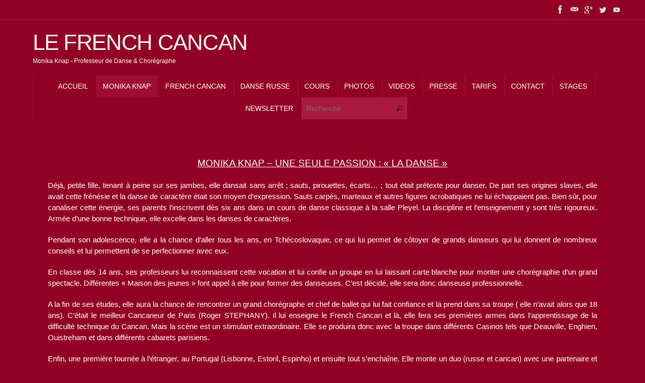

--- FILE ---
content_type: text/html; charset=UTF-8
request_url: http://lefrenchcancan.com/?page_id=11
body_size: 11809
content:
<!DOCTYPE html>
<html lang="fr-FR" prefix="og: http://ogp.me/ns#">
<head>
<meta name="viewport" content="width=device-width, user-scalable=yes, initial-scale=1.0, minimum-scale=1.0, maximum-scale=3.0">
<meta http-equiv="Content-Type" content="text/html; charset=UTF-8" />
<link rel="profile" href="http://gmpg.org/xfn/11" />
<link rel="pingback" href="http://lefrenchcancan.com/xmlrpc.php" />
<title>Monika Knap - LE FRENCH CANCAN</title>

<!-- This site is optimized with the Yoast SEO plugin v3.0.7 - https://yoast.com/wordpress/plugins/seo/ -->
<link rel="canonical" href="http://lefrenchcancan.com/?page_id=11" />
<meta property="og:locale" content="fr_FR" />
<meta property="og:type" content="article" />
<meta property="og:title" content="Monika Knap - LE FRENCH CANCAN" />
<meta property="og:description" content="MONIKA KNAP – UNE SEULE PASSION : « LA DANSE » Déjà, petite fille, tenant à peine sur ses jambes, elle dansait sans arrêt ; sauts, pirouettes, écarts… ; tout était prétexte pour danser. De part ses origines slaves, elle avait cette frénésie et la danse de caractère était son moyen d’expression. … CONTINUER" />
<meta property="og:url" content="http://lefrenchcancan.com/?page_id=11" />
<meta property="og:site_name" content="LE FRENCH CANCAN" />
<meta property="article:publisher" content="https://www.facebook.com/lefrenchcancancom-1675437636061895/?fref=ts" />
<meta name="twitter:card" content="summary"/>
<meta name="twitter:description" content="MONIKA KNAP – UNE SEULE PASSION : « LA DANSE » Déjà, petite fille, tenant à peine sur ses jambes, elle dansait sans arrêt ; sauts, pirouettes, écarts… ; tout était prétexte pour danser. De part ses origines slaves, elle avait cette frénésie et la danse de caractère était son moyen d’expression. … CONTINUER"/>
<meta name="twitter:title" content="Monika Knap - LE FRENCH CANCAN"/>
<meta name="twitter:site" content="@Monika_Knap"/>
<meta name="twitter:creator" content="@Monika_Knap"/>
<!-- / Yoast SEO plugin. -->

<link rel="alternate" type="application/rss+xml" title="LE FRENCH CANCAN &raquo; Flux" href="http://lefrenchcancan.com/?feed=rss2" />
<link rel="alternate" type="application/rss+xml" title="LE FRENCH CANCAN &raquo; Flux des commentaires" href="http://lefrenchcancan.com/?feed=comments-rss2" />
<link rel="alternate" type="text/calendar" title="LE FRENCH CANCAN &raquo; Flux iCal" href="http://lefrenchcancan.com?post_type=tribe_events&#038;ical=1" />
		<script type="text/javascript">
			window._wpemojiSettings = {"baseUrl":"https:\/\/s.w.org\/images\/core\/emoji\/72x72\/","ext":".png","source":{"concatemoji":"http:\/\/lefrenchcancan.com\/wp-includes\/js\/wp-emoji-release.min.js?ver=4.4.34"}};
			!function(e,n,t){var a;function i(e){var t=n.createElement("canvas"),a=t.getContext&&t.getContext("2d"),i=String.fromCharCode;return!(!a||!a.fillText)&&(a.textBaseline="top",a.font="600 32px Arial","flag"===e?(a.fillText(i(55356,56806,55356,56826),0,0),3e3<t.toDataURL().length):"diversity"===e?(a.fillText(i(55356,57221),0,0),t=a.getImageData(16,16,1,1).data,a.fillText(i(55356,57221,55356,57343),0,0),(t=a.getImageData(16,16,1,1).data)[0],t[1],t[2],t[3],!0):("simple"===e?a.fillText(i(55357,56835),0,0):a.fillText(i(55356,57135),0,0),0!==a.getImageData(16,16,1,1).data[0]))}function o(e){var t=n.createElement("script");t.src=e,t.type="text/javascript",n.getElementsByTagName("head")[0].appendChild(t)}t.supports={simple:i("simple"),flag:i("flag"),unicode8:i("unicode8"),diversity:i("diversity")},t.DOMReady=!1,t.readyCallback=function(){t.DOMReady=!0},t.supports.simple&&t.supports.flag&&t.supports.unicode8&&t.supports.diversity||(a=function(){t.readyCallback()},n.addEventListener?(n.addEventListener("DOMContentLoaded",a,!1),e.addEventListener("load",a,!1)):(e.attachEvent("onload",a),n.attachEvent("onreadystatechange",function(){"complete"===n.readyState&&t.readyCallback()})),(a=t.source||{}).concatemoji?o(a.concatemoji):a.wpemoji&&a.twemoji&&(o(a.twemoji),o(a.wpemoji)))}(window,document,window._wpemojiSettings);
		</script>
		<style type="text/css">
img.wp-smiley,
img.emoji {
	display: inline !important;
	border: none !important;
	box-shadow: none !important;
	height: 1em !important;
	width: 1em !important;
	margin: 0 .07em !important;
	vertical-align: -0.1em !important;
	background: none !important;
	padding: 0 !important;
}
</style>
<link rel='stylesheet' id='validate-engine-css-css'  href='http://lefrenchcancan.com/wp-content/plugins/wysija-newsletters/css/validationEngine.jquery.css?ver=2.6.19' type='text/css' media='all' />
<link rel='stylesheet' id='jquery-ui-css'  href='http://lefrenchcancan.com/wp-content/plugins/contact-form-builder/css/jquery-ui-1.10.3.custom.css?ver=4.4.34' type='text/css' media='all' />
<link rel='stylesheet' id='contact_form_maker_frontend-css'  href='http://lefrenchcancan.com/wp-content/plugins/contact-form-builder/css/contact_form_maker_frontend.css?ver=4.4.34' type='text/css' media='all' />
<link rel='stylesheet' id='Total_Soft_Gallery_Video-css'  href='http://lefrenchcancan.com/wp-content/plugins/gallery-videos/CSS/Total-Soft-Gallery-Video-Widget.css?ver=4.4.34' type='text/css' media='all' />
<link rel='stylesheet' id='fontawesome-css-css'  href='http://lefrenchcancan.com/wp-content/plugins/gallery-videos/CSS/totalsoft.css?ver=4.4.34' type='text/css' media='all' />
<link rel='stylesheet' id='ecwd-popup-style-css'  href='http://lefrenchcancan.com/wp-content/plugins/event-calendar-wd/css/ecwd_popup.css?ver=1.0.41' type='text/css' media='all' />
<link rel='stylesheet' id='ecwd_font-awesome-css'  href='http://lefrenchcancan.com/wp-content/plugins/event-calendar-wd/css/font-awesome/font-awesome.css?ver=1.0.41' type='text/css' media='all' />
<link rel='stylesheet' id='ecwd-public-css'  href='http://lefrenchcancan.com/wp-content/plugins/event-calendar-wd/css/style.css?ver=1.0.41' type='text/css' media='all' />
<link rel='stylesheet' id='newsletters-bootstrap-css'  href='http://lefrenchcancan.com/wp-content/plugins/newsletters-lite/views/default2/css/bootstrap.css?ver=3.3.4' type='text/css' media='all' />
<link rel='stylesheet' id='fontawesome-css'  href='//maxcdn.bootstrapcdn.com/font-awesome/4.4.0/css/font-awesome.min.css?ver=4.4.0' type='text/css' media='all' />
<link rel='stylesheet' id='select2-css'  href='//cdnjs.cloudflare.com/ajax/libs/select2/4.0.0/css/select2.min.css?ver=4.0.0' type='text/css' media='all' />
<link rel='stylesheet' id='newsletters-css'  href='http://lefrenchcancan.com/wp-content/plugins/newsletters-lite/views/default2/css/style.css?ver=4.4.34' type='text/css' media='all' />
<link rel='stylesheet' id='video-js-css'  href='http://lefrenchcancan.com/wp-content/plugins/video-embed-thumbnail-generator/video-js/video-js.css?ver=5.20.5' type='text/css' media='all' />
<link rel='stylesheet' id='video-js-kg-skin-css'  href='http://lefrenchcancan.com/wp-content/plugins/video-embed-thumbnail-generator/video-js/kg-video-js-skin.css?ver=4.6.21' type='text/css' media='all' />
<link rel='stylesheet' id='dashicons-css'  href='http://lefrenchcancan.com/wp-includes/css/dashicons.min.css?ver=4.4.34' type='text/css' media='all' />
<link rel='stylesheet' id='kgvid_video_styles-css'  href='http://lefrenchcancan.com/wp-content/plugins/video-embed-thumbnail-generator/css/kgvid_styles.css?ver=4.6.21' type='text/css' media='all' />
<link rel='stylesheet' id='__EPYT__style-css'  href='http://lefrenchcancan.com/wp-content/plugins/youtube-embed-plus/styles/ytprefs.min.css?ver=13.0' type='text/css' media='all' />
<style id='__EPYT__style-inline-css' type='text/css'>

                .epyt-gallery-thumb {
                        width: 33.333%;
                }
                
</style>
<link rel='stylesheet' id='thickbox-css'  href='http://lefrenchcancan.com/wp-includes/js/thickbox/thickbox.css?ver=4.4.34' type='text/css' media='all' />
<link rel='stylesheet' id='front_end_youtube_style-css'  href='http://lefrenchcancan.com/wp-content/plugins/youtube-video-player/fornt_end/styles/baze_styles_youtube.css?ver=4.4.34' type='text/css' media='all' />
<link rel='stylesheet' id='tempera-fonts-css'  href='http://lefrenchcancan.com/wp-content/themes/tempera/fonts/fontfaces.css?ver=1.7.1' type='text/css' media='all' />
<link rel='stylesheet' id='tempera-style-css'  href='http://lefrenchcancan.com/wp-content/themes/tempera/style.css?ver=1.7.1' type='text/css' media='all' />
<link rel='stylesheet' id='jetpack_css-css'  href='http://lefrenchcancan.com/wp-content/plugins/jetpack/css/jetpack.css?ver=3.8.5' type='text/css' media='all' />
<script type='text/javascript' src='http://lefrenchcancan.com/wp-includes/js/jquery/jquery.js?ver=1.11.3'></script>
<script type='text/javascript' src='http://lefrenchcancan.com/wp-includes/js/jquery/jquery-migrate.min.js?ver=1.2.1'></script>
<script type='text/javascript' src='http://lefrenchcancan.com/wp-includes/js/jquery/ui/core.min.js?ver=1.11.4'></script>
<script type='text/javascript' src='https://maps.google.com/maps/api/js?sensor=false&#038;ver=4.4.34'></script>
<script type='text/javascript' src='http://lefrenchcancan.com/wp-content/plugins/contact-form-builder/js/if_gmap_front_end.js?ver=4.4.34'></script>
<script type='text/javascript' src='http://lefrenchcancan.com/wp-content/plugins/contact-form-builder/js/cfm_main_front_end.js?ver=1.0.34'></script>
<script type='text/javascript' src='http://lefrenchcancan.com/wp-content/plugins/gallery-videos/JS/modernizr.custom.js?ver=4.4.34'></script>
<script type='text/javascript'>
/* <![CDATA[ */
var object = {"ajaxurl":"http:\/\/lefrenchcancan.com\/wp-admin\/admin-ajax.php"};
/* ]]> */
</script>
<script type='text/javascript' src='http://lefrenchcancan.com/wp-content/plugins/gallery-videos/JS/Total-Soft-Gallery-Video-Widget.js?ver=4.4.34'></script>
<script type='text/javascript' src='//maxcdn.bootstrapcdn.com/bootstrap/3.3.4/js/bootstrap.min.js?ver=3.3.4'></script>
<script type='text/javascript' src='//cdnjs.cloudflare.com/ajax/libs/bootstrap-datepicker/1.4.0/js/bootstrap-datepicker.min.js?ver=1.4.0'></script>
<script type='text/javascript'>
/* <![CDATA[ */
var bootstrap_datepicker_dates = {"days":["dimanche","lundi","mardi","mercredi","jeudi","vendredi","samedi"],"daysShort":["dim","lun","mar","mer","jeu","ven","sam"],"daysMin":["D","L","M","M","J","V","S"],"months":["janvier","f\u00e9vrier","mars","avril","mai","juin","juillet","ao\u00fbt","septembre","octobre","novembre","d\u00e9cembre"],"monthsShort":["Jan","F\u00e9v","Mar","Avr","Mai","Juin","Juil","Ao\u00fbt","Sep","Oct","Nov","D\u00e9c"],"today":"Today","clear":"Clear","rtl":""};
/* ]]> */
</script>
<script type='text/javascript' src='http://lefrenchcancan.com/wp-content/plugins/newsletters-lite/views/default2/js/datepicker-i18n.js?ver=4.4.34'></script>
<script type='text/javascript' src='//cdnjs.cloudflare.com/ajax/libs/select2/4.0.0/js/select2.min.js?ver=4.0.0'></script>
<script type='text/javascript'>
/* <![CDATA[ */
var _EPYT_ = {"ajaxurl":"http:\/\/lefrenchcancan.com\/wp-admin\/admin-ajax.php","security":"77807c4de9","gallery_scrolloffset":"20","eppathtoscripts":"http:\/\/lefrenchcancan.com\/wp-content\/plugins\/youtube-embed-plus\/scripts\/","eppath":"http:\/\/lefrenchcancan.com\/wp-content\/plugins\/youtube-embed-plus\/","epresponsiveselector":"[\"iframe.__youtube_prefs_widget__\"]","epdovol":"1","version":"13.0","evselector":"iframe.__youtube_prefs__[src], iframe[src*=\"youtube.com\/embed\/\"], iframe[src*=\"youtube-nocookie.com\/embed\/\"]","ajax_compat":"","ytapi_load":"light","stopMobileBuffer":"1","vi_active":"","vi_js_posttypes":[]};
/* ]]> */
</script>
<script type='text/javascript' src='http://lefrenchcancan.com/wp-content/plugins/youtube-embed-plus/scripts/ytprefs.min.js?ver=13.0'></script>
<script type='text/javascript' src='http://lefrenchcancan.com/wp-content/plugins/youtube-video-player/fornt_end/scripts/youtube_embed_front_end.js?ver=4.4.34'></script>
<script type='text/javascript' src='https://www.youtube.com/iframe_api?ver=4.4.34'></script>
<link rel='https://api.w.org/' href='http://lefrenchcancan.com/?rest_route=/' />
<link rel="EditURI" type="application/rsd+xml" title="RSD" href="http://lefrenchcancan.com/xmlrpc.php?rsd" />
<link rel="wlwmanifest" type="application/wlwmanifest+xml" href="http://lefrenchcancan.com/wp-includes/wlwmanifest.xml" /> 
<meta name="generator" content="WordPress 4.4.34" />
<link rel='shortlink' href='http://wp.me/P74XlN-b' />
<link rel="alternate" type="application/json+oembed" href="http://lefrenchcancan.com/?rest_route=%2Foembed%2F1.0%2Fembed&#038;url=http%3A%2F%2Flefrenchcancan.com%2F%3Fpage_id%3D11" />
<link rel="alternate" type="text/xml+oembed" href="http://lefrenchcancan.com/?rest_route=%2Foembed%2F1.0%2Fembed&#038;url=http%3A%2F%2Flefrenchcancan.com%2F%3Fpage_id%3D11&#038;format=xml" />

<link rel='dns-prefetch' href='//i0.wp.com'>
<link rel='dns-prefetch' href='//i1.wp.com'>
<link rel='dns-prefetch' href='//i2.wp.com'>
<style type='text/css'>img#wpstats{display:none}</style><style type="text/css" id="custom-background-css">
body.custom-background { background-color: #930027; }
</style>

<script type="text/javascript">
var wpmlAjax = 'http://lefrenchcancan.com/wp-content/plugins/newsletters-lite/newsletters-lite-ajax.php';
var wpmlUrl = 'http://lefrenchcancan.com/wp-content/plugins/newsletters-lite';
var wpmlScroll = "Y";
var newsletters_locale = "fr";

	var wpmlajaxurl = 'http://lefrenchcancan.com/wp-admin/admin-ajax.php?';

$ = jQuery.noConflict();

jQuery(document).ready(function() {
	if (jQuery.isFunction(jQuery.fn.select2)) {
		jQuery('.newsletters select').select2();
	}
});
</script>

<style type="text/css">
</style>

<link rel="stylesheet/less" type="text/css" href="http://lefrenchcancan.com/wp-content/plugins/newsletters-lite/views/default2/css/style.less" /><style type="text/css"> #header, #main, #topbar-inner { max-width: 1150px; } #container.one-column { } #container.two-columns-right #secondary { width:250px; float:right; } #container.two-columns-right #content { width:calc(100% - 280px); float:left; } #container.two-columns-left #primary { width:250px; float:left; } #container.two-columns-left #content { width:calc(100% - 280px); float:right; } #container.three-columns-right .sidey { width:125px; float:left; } #container.three-columns-right #primary { margin-left:15px; margin-right:15px; } #container.three-columns-right #content { width: calc(100% - 280px); float:left;} #container.three-columns-left .sidey { width:125px; float:left; } #container.three-columns-left #secondary {margin-left:15px; margin-right:15px; } #container.three-columns-left #content { width: calc(100% - 280px); float:right; } #container.three-columns-sided .sidey { width:125px; float:left; } #container.three-columns-sided #secondary { float:right; } #container.three-columns-sided #content { width: calc(100% - 310px); float:right; margin: 0 155px 0 -1150px; } body { font-family: "Century Gothic", AppleGothic, sans-serif; } #content h1.entry-title a, #content h2.entry-title a, #content h1.entry-title , #content h2.entry-title { font-family: "Century Gothic", AppleGothic, sans-serif; } .widget-title, .widget-title a { font-family: "Century Gothic", AppleGothic, sans-serif; } .entry-content h1, .entry-content h2, .entry-content h3, .entry-content h4, .entry-content h5, .entry-content h6, #comments #reply-title, .nivo-caption h2, #front-text1 h2, #front-text2 h2, .column-header-image, .column-header-noimage { font-family: "Century Gothic", AppleGothic, sans-serif; } #site-title span a { font-family: "Century Gothic", AppleGothic, sans-serif; } #access ul li a, #access ul li a span { font-family: "Century Gothic", AppleGothic, sans-serif; } body { color: #FFFFFF; background-color: #171717 } a { color: #930027; } a:hover,.entry-meta span a:hover, .comments-link a:hover { color: #D6341D; } #header { background-color: ; } #site-title span a { color:#FFFFFF; } #site-description { color:#FFFFFF; } .socials a { background-color: #930027; } .socials .socials-hover { background-color: #D6341D; } /* Main menu top level */ #access a, #nav-toggle span, li.menu-main-search .searchform input[type="search"] { color: #FFFFFF; } li.menu-main-search .searchform input[type="search"] { background-color: #ab183f; border-left-color: #750009; } #access, #nav-toggle {background-color: #930027; } #access > .menu > ul > li > a > span { border-color: #750009; -webkit-box-shadow: 1px 0 0 #ab183f; box-shadow: 1px 0 0 #ab183f; } /*.rtl #access > .menu > ul > li > a > span { -webkit-box-shadow: -1px 0 0 #ab183f; box-shadow: -1px 0 0 #ab183f; } */ #access a:hover {background-color: #a00d34; } #access ul li.current_page_item > a, #access ul li.current-menu-item > a, #access ul li.current_page_ancestor > a, #access ul li.current-menu-ancestor > a { background-color: #a00d34; } /* Main menu Submenus */ #access > .menu > ul > li > ul:before {border-bottom-color:#2D2D2D;} #access ul ul ul li:first-child:before { border-right-color:#2D2D2D;} #access ul ul li { background-color:#2D2D2D; border-top-color:#3b3b3b; border-bottom-color:#222222} #access ul ul li a{color:#BBBBBB} #access ul ul li a:hover{background:#3b3b3b} #access ul ul li.current_page_item > a, #access ul ul li.current-menu-item > a, #access ul ul li.current_page_ancestor > a, #access ul ul li.current-menu-ancestor > a { background-color:#3b3b3b; } #topbar { background-color: #930027;border-bottom-color:#bb284f; box-shadow:3px 0 3px #6b0000; } .topmenu ul li a, .topmenu .searchsubmit { color: #FFFFFF; } .topmenu ul li a:hover, .topmenu .searchform input[type="search"] { color: #EEEEEE; border-bottom-color: rgba( 147,0,39, 0.5); } #main { background-color: #930027; } #author-info, #entry-author-info, #content .page-title { border-color: #930027; background: #ffffff; } #entry-author-info #author-avatar, #author-info #author-avatar { border-color: #ffffff; } .sidey .widget-container { color: #ffffff; background-color: ; } .sidey .widget-title { color: #ffffff; background-color: #F7F7F7;border-color:#cfcfcf;} .sidey .widget-container a {color:;} .sidey .widget-container a:hover {color:;} .entry-content h1, .entry-content h2, .entry-content h3, .entry-content h4, .entry-content h5, .entry-content h6 { color: #ffffff; } .sticky .entry-header {border-color:#930027 } .entry-title, .entry-title a { color: #ffffff; } .entry-title a:hover { color: #ffffff; } #content span.entry-format { color: #FFFFFF; background-color: #930027; } #footer { color: #ffffff; background-color: #930027; } #footer2 { color: #ffffff; background-color: #930027; } #footer a { color: ; } #footer a:hover { color: ; } #footer2 a, .footermenu ul li:after { color: ; } #footer2 a:hover { color: ; } #footer .widget-container { color: #ffffff; background-color: #930027; } #footer .widget-title { color: #930027; background-color: #930027;border-color:#6b0000 } a.continue-reading-link, #cryout_ajax_more_trigger { color:#FFFFFF; background:#930027; border-bottom-color:#930027; } a.continue-reading-link:hover { border-bottom-color:#D6341D; } a.continue-reading-link i.crycon-right-dir {color:#930027} a.continue-reading-link:hover i.crycon-right-dir {color:#D6341D} .page-link a, .page-link > span > em {border-color:#ffffff} .columnmore a {background:#930027;color:#ffffff} .columnmore a:hover {background:#D6341D;} .button, #respond .form-submit input#submit, input[type="submit"], input[type="reset"] { background-color: #930027; } .button:hover, #respond .form-submit input#submit:hover { background-color: #D6341D; } .entry-content tr th, .entry-content thead th { color: #ffffff; } .entry-content fieldset, #content tr td,#content tr th, #content thead th { border-color: #ffffff; } #content tr.even td { background-color: #ffffff !important; } hr { border-color: #ffffff; } input[type="text"], input[type="password"], input[type="email"], textarea, select, input[type="color"],input[type="date"],input[type="datetime"],input[type="datetime-local"],input[type="month"],input[type="number"],input[type="range"], input[type="search"],input[type="tel"],input[type="time"],input[type="url"],input[type="week"] { background-color: #ffffff; border-color: #ffffff #ffffff #ffffff #ffffff; color: #FFFFFF; } input[type="submit"], input[type="reset"] { color: #930027; background-color: #930027; } input[type="text"]:hover, input[type="password"]:hover, input[type="email"]:hover, textarea:hover, input[type="color"]:hover, input[type="date"]:hover, input[type="datetime"]:hover, input[type="datetime-local"]:hover, input[type="month"]:hover, input[type="number"]:hover, input[type="range"]:hover, input[type="search"]:hover, input[type="tel"]:hover, input[type="time"]:hover, input[type="url"]:hover, input[type="week"]:hover { background-color: rgba(255,255,255,0.4); } .entry-content pre { border-color: #ffffff; border-bottom-color:#930027;} .entry-content code { background-color:#ffffff;} .entry-content blockquote { border-color: #ffffff; } abbr, acronym { border-color: #FFFFFF; } .comment-meta a { color: #FFFFFF; } #respond .form-allowed-tags { color: #ffffff; } .entry-meta .crycon-metas:before {color:#FFFFFF;} .entry-meta span a, .comments-link a, .entry-meta {color:#ffffff;} .entry-meta span a:hover, .comments-link a:hover {color:;} .nav-next a:hover {} .nav-previous a:hover { } .pagination { border-color:#f5f5f5;} .pagination span, .pagination a { background:#ffffff; border-left-color:#e5e5e5; border-right-color:#ffffff; } .pagination a:hover { background: #ffffff; } #searchform input[type="text"] {color:#ffffff;} .caption-accented .wp-caption { background-color:rgba(147,0,39,0.8); color:#930027} .tempera-image-one .entry-content img[class*='align'],.tempera-image-one .entry-summary img[class*='align'], .tempera-image-two .entry-content img[class*='align'],.tempera-image-two .entry-summary img[class*='align'] { border-color:#930027;} html { font-size:12px; line-height:1.7; } .entry-content, .entry-summary, #frontpage blockquote { text-align:Default; } .entry-content, .entry-summary, .widget-area { word-spacing:Default; letter-spacing:Default; } #content h1.entry-title, #content h2.entry-title { font-size:16px ;} .widget-title, .widget-title a { font-size:18px ;} h1 { font-size: 2.526em; } h2 { font-size: 2.202em; } h3 { font-size: 1.878em; } h4 { font-size: 1.554em; } h5 { font-size: 1.23em; } h6 { font-size: 0.906em; } #site-title { font-size:44px ;} #access ul li a, li.menu-main-search .searchform input[type="search"] { font-size:14px ;} #content ul li { background-image: none; padding-left: 0; } #respond .form-allowed-tags { display:none;} .nocomments, .nocomments2 {display:none;} .comments-link span { display:none;} #header-container > div { margin:20px 0 0 0px;} .page h1.entry-title, .home .page h2.entry-title { display:none; } header.page-header, .archive h1.page-title { display:none; } .entry-content p, .entry-content ul, .entry-content ol, .entry-content dd, .entry-content pre, .entry-content hr { margin-bottom: 1.0em; } footer.entry-meta { display: none; } #access > .menu > ul { border-left: 1px solid #ab183f; -moz-box-shadow: -1px 0 0 #750009; -webkit-box-shadow: -1px 0 0 #750009; box-shadow: -1px 0 0 #750009; } #toTop {background:#930027;margin-left:1300px;} #toTop:hover .crycon-back2top:before {color:#D6341D;} #main {margin-top:20px; } #forbottom {margin-left: 30px; margin-right: 30px;} #header-widget-area { width: 33%; } #branding { height:110px; } </style> 
<style type="text/css">/* Tempera Custom CSS */</style>
<link rel='stylesheet' id='tempera-style-mobile'  href='http://lefrenchcancan.com/wp-content/themes/tempera/styles/style-mobile.css?ver=1.7.1' type='text/css' media='all' />	<!--[if lt IE 9]>
	<script>
	document.createElement('header');
	document.createElement('nav');
	document.createElement('section');
	document.createElement('article');
	document.createElement('aside');
	document.createElement('footer');
	</script>
	<![endif]-->
	</head>
<body class="page page-id-11 page-template-default custom-background ecwd-theme-tempera tempera-image-one caption-dark tempera-menu-center tempera-topbarfull">


<div id="wrapper" class="hfeed">
<div id="topbar" ><div id="topbar-inner"> <div class="socials" id="sheader">
			<a  target="_blank"  href="https://www.facebook.com/lefrenchcancancom-1675437636061895"
			class="socialicons social-Facebook" title="Facebook Le French Cancan - Monika Knap">
				<img alt="Facebook" src="http://lefrenchcancan.com/wp-content/themes/tempera/images/socials/Facebook.png" />
			</a>
			<a  target="_blank"  href="mailto:monikaknap@lefrenchcancan.com"
			class="socialicons social-Mail" title="E-Mail Le French Cancan - Monika Knap">
				<img alt="Mail" src="http://lefrenchcancan.com/wp-content/themes/tempera/images/socials/Mail.png" />
			</a>
			<a  target="_blank"  href="https://plus.google.com/u/0/105572806541305998438/posts"
			class="socialicons social-GooglePlus" title="Google Plus Le French Cancan - Monika Knap">
				<img alt="GooglePlus" src="http://lefrenchcancan.com/wp-content/themes/tempera/images/socials/GooglePlus.png" />
			</a>
			<a  target="_blank"  href="https://twitter.com/Monika_Knap"
			class="socialicons social-Twitter" title="Twitter Le French Cancan - Monika Knap">
				<img alt="Twitter" src="http://lefrenchcancan.com/wp-content/themes/tempera/images/socials/Twitter.png" />
			</a>
			<a  target="_blank"  href="https://www.youtube.com/channel/UCM2cLH9Va8YtbJI__nzqicw"
			class="socialicons social-YouTube" title="Youtube Le French Cancan - Monika Knap">
				<img alt="YouTube" src="http://lefrenchcancan.com/wp-content/themes/tempera/images/socials/YouTube.png" />
			</a></div> </div></div>

<div id="header-full">
	<header id="header">
		<div id="masthead">
			<div id="branding" role="banner" >
					<div id="header-container">
	<div><div id="site-title"><span> <a href="http://lefrenchcancan.com/" title="LE FRENCH CANCAN" rel="home">LE FRENCH CANCAN</a> </span></div><div id="site-description" >Monika Knap - Professeur de Danse &amp; Chorégraphe</div></div></div>								<div style="clear:both;"></div>
			</div><!-- #branding -->
			<a id="nav-toggle"><span>&nbsp;</span></a>
			<nav id="access" role="navigation">
					<div class="skip-link screen-reader-text"><a href="#content" title="Aller au contenu">
		Aller au contenu	</a></div>
	<div class="menu"><ul id="prime_nav" class="menu"><li id="menu-item-13" class="menu-item menu-item-type-custom menu-item-object-custom menu-item-home menu-item-13"><a href="http://lefrenchcancan.com/"><span>ACCUEIL</span></a></li>
<li id="menu-item-14" class="menu-item menu-item-type-post_type menu-item-object-page current-menu-item page_item page-item-11 current_page_item menu-item-14"><a href="http://lefrenchcancan.com/?page_id=11"><span>MONIKA KNAP</span></a></li>
<li id="menu-item-42" class="menu-item menu-item-type-post_type menu-item-object-page menu-item-42"><a href="http://lefrenchcancan.com/?page_id=21"><span>FRENCH CANCAN</span></a></li>
<li id="menu-item-41" class="menu-item menu-item-type-post_type menu-item-object-page menu-item-41"><a href="http://lefrenchcancan.com/?page_id=23"><span>DANSE RUSSE</span></a></li>
<li id="menu-item-230" class="menu-item menu-item-type-post_type menu-item-object-page menu-item-230"><a href="http://lefrenchcancan.com/?page_id=229"><span>COURS</span></a></li>
<li id="menu-item-40" class="menu-item menu-item-type-post_type menu-item-object-page menu-item-40"><a href="http://lefrenchcancan.com/?page_id=26"><span>PHOTOS</span></a></li>
<li id="menu-item-39" class="menu-item menu-item-type-post_type menu-item-object-page menu-item-39"><a href="http://lefrenchcancan.com/?page_id=28"><span>VIDEOS</span></a></li>
<li id="menu-item-38" class="menu-item menu-item-type-post_type menu-item-object-page menu-item-38"><a href="http://lefrenchcancan.com/?page_id=30"><span>PRESSE</span></a></li>
<li id="menu-item-37" class="menu-item menu-item-type-post_type menu-item-object-page menu-item-37"><a href="http://lefrenchcancan.com/?page_id=32"><span>TARIFS</span></a></li>
<li id="menu-item-36" class="menu-item menu-item-type-post_type menu-item-object-page menu-item-36"><a href="http://lefrenchcancan.com/?page_id=34"><span>CONTACT</span></a></li>
<li id="menu-item-44" class="menu-item menu-item-type-post_type menu-item-object-page menu-item-44"><a href="http://lefrenchcancan.com/?page_id=43"><span>STAGES</span></a></li>
<li id="menu-item-47" class="menu-item menu-item-type-post_type menu-item-object-page menu-item-47"><a href="http://lefrenchcancan.com/?page_id=46"><span>NEWSLETTER</span></a></li>
<li class='menu-main-search'> 
<form role="search" method="get" class="searchform" action="http://lefrenchcancan.com/">
	<label>
		<span class="screen-reader-text">Search for:</span>
		<input type="search" class="s" placeholder="Recherche" value="" name="s" />
	</label>
	<button type="submit" class="searchsubmit"><span class="screen-reader-text">Recherche</span><i class="crycon-search"></i></button>
</form>
 </li></ul></div>			</nav><!-- #access -->
		</div><!-- #masthead -->
	</header><!-- #header -->
</div><!-- #header-full -->

<div style="clear:both;height:0;"> </div>

<div id="main" class="main">
		<div id="toTop"><i class="crycon-back2top"></i> </div>	<div  id="forbottom" >
		
		<div style="clear:both;"> </div>

				<section id="container" class="one-column">

			<div id="content" role="main">
			
				
			<div id="post-11" class="post-11 page type-page status-publish hentry">
									<h1 class="entry-title">Monika Knap</h1>
				
				<div class="entry-content">
					<h4 align="center"><span style="text-decoration: underline; color: #ffffff;">MONIKA KNAP – UNE SEULE PASSION : « LA DANSE »</span></h4>
<h5 style="text-align: justify;"><span style="color: #ffffff;">Déjà, petite fille, tenant à peine sur ses jambes, elle dansait sans arrêt ; sauts, pirouettes, écarts… ; tout était prétexte pour danser. De part ses origines slaves, elle avait cette frénésie et la danse de caractère était son moyen d’expression. Sauts carpés, marteaux et autres figures acrobatiques ne lui échappaient pas. Bien sûr, pour canaliser cette énergie, ses parents l’inscrivent dès six ans dans un cours de danse classique à la salle Pleyel. La discipline et l’enseignement y sont très rigoureux. Armée d’une bonne technique, elle excelle dans les danses de caractères.</span></h5>
<h5 style="text-align: justify;"><span style="color: #ffffff;">Pendant son adolescence, elle a la chance d’aller tous les ans, en Tchécoslovaquie, ce qui lui permet de côtoyer de grands danseurs qui lui donnent de nombreux conseils et lui permettent de se perfectionner avec eux.</span></h5>
<h5 style="text-align: justify;"><span style="color: #ffffff;">En classe dès 14 ans, ses professeurs lui reconnaissent cette vocation et lui confie un groupe en lui laissant carte blanche pour monter une chorégraphie d’un grand spectacle. Différentes « Maison des jeunes » font appel à elle pour former des danseuses. C’est décidé, elle sera donc danseuse professionnelle.</span></h5>
<h5 style="text-align: justify;"><span style="color: #ffffff;">A la fin de ses études, elle aura la chance de rencontrer un grand chorégraphe et chef de ballet qui lui fait confiance et la prend dans sa troupe ( elle n’avait alors que 18 ans). C’était le meilleur Cancaneur de Paris (Roger STEPHANY). Il lui enseigne le French Cancan et là, elle fera ses premières armes dans l’apprentissage de la difficulté technique du Cancan. Mais la scène est un stimulant extraordinaire. Elle se produira donc avec la troupe dans différents Casinos tels que Deauville, Enghien, Ouistreham et dans différents cabarets parisiens.</span></h5>
<h5 style="text-align: justify;"><span style="color: #ffffff;">Enfin, une première tournée à l’étranger, au Portugal (Lisbonne, Estoril, Espinho) et ensuite tout s’enchaîne. Elle monte un duo (russe et cancan) avec une partenaire et ensuite monte sa propre compagnie et là les tournées n’arrêtent pas. Le French Cancan est très apprécié partout ; C’est un triomphe. C’est une valeur sûre (les étrangers l’adorent). L’échange avec le public oblige les cancaneuses à se surpasser. Le dynamisme, que cette danse pleine d’énergie dégage, est tel, qu’il en devient contagieux. C’est un grand moment de détente à savourer pour toutes générations confondues. Espérons qu’à travers vous la relève sera assurée.</span></h5>
<p style="text-align: justify;"><span style="color: #ffffff;"> <div id="envira-gallery-wrap-273" class="envira-gallery-wrap envira-gallery-theme-base envira-lightbox-theme-base"><div id="envira-gallery-273" class="envira-gallery-public envira-gallery-4-columns envira-clear isotope" data-envira-columns="4"><div id="envira-gallery-item-278" class="envira-gallery-item isotope-item envira-gallery-item-1" style="margin-bottom: 10px;" ><a href="http://i0.wp.com/lefrenchcancan.com/wp-content/uploads/2015/12/PHOTOS-MONIKA-KNAP-14.jpg" class="envira-gallery-273 envira-gallery-link" rel="enviragallery273" title="PHOTO MONIKA KNAP" data-thumbnail=""><img id="envira-gallery-image-278" class="envira-gallery-image envira-gallery-preload envira-gallery-image-1" src="http://i2.wp.com/lefrenchcancan.com/wp-content/plugins/envira-gallery-lite/assets/css/images/holder.gif?w=900" data-envira-src="http://i0.wp.com/lefrenchcancan.com/wp-content/uploads/2015/12/PHOTOS-MONIKA-KNAP-14-960x1600_c.jpg" alt="http://www.lefrenchcancan.com - french cancan - danse russe - monika knap" title="PHOTO MONIKA KNAP"  data-recalc-dims="1" /></a></div><div id="envira-gallery-item-276" class="envira-gallery-item isotope-item envira-gallery-item-2" style="margin-bottom: 10px;" ><a href="http://i2.wp.com/lefrenchcancan.com/wp-content/uploads/2015/12/PHOTOS-MONIKA-KNAP-10.jpg" class="envira-gallery-273 envira-gallery-link" rel="enviragallery273" title="PHOTOS MONIKA KNAP" data-thumbnail=""><img id="envira-gallery-image-276" class="envira-gallery-image envira-gallery-preload envira-gallery-image-2" src="http://i2.wp.com/lefrenchcancan.com/wp-content/plugins/envira-gallery-lite/assets/css/images/holder.gif?w=900" data-envira-src="http://i2.wp.com/lefrenchcancan.com/wp-content/uploads/2015/12/PHOTOS-MONIKA-KNAP-10-960x1600_c.jpg" alt="http://www.lefrenchcancan.com - french cancan - danse russe - monika knap" title="PHOTOS MONIKA KNAP"  data-recalc-dims="1" /></a></div><div id="envira-gallery-item-274" class="envira-gallery-item isotope-item envira-gallery-item-3" style="margin-bottom: 10px;" ><a href="http://i0.wp.com/lefrenchcancan.com/wp-content/uploads/2015/12/PHOTO-FRENCH-CANCAN-68.jpg" class="envira-gallery-273 envira-gallery-link" rel="enviragallery273" title="PHOTO FRENCH CANCAN" data-thumbnail=""><img id="envira-gallery-image-274" class="envira-gallery-image envira-gallery-preload envira-gallery-image-3" src="http://i2.wp.com/lefrenchcancan.com/wp-content/plugins/envira-gallery-lite/assets/css/images/holder.gif?w=900" data-envira-src="http://i0.wp.com/lefrenchcancan.com/wp-content/uploads/2015/12/PHOTO-FRENCH-CANCAN-68-960x1600_c.jpg" alt="http://www.lefrenchcancan.com - french cancan - danse russe - monika knap" title="PHOTO FRENCH CANCAN"  data-recalc-dims="1" /></a></div><div id="envira-gallery-item-281" class="envira-gallery-item isotope-item envira-gallery-item-4" style="margin-bottom: 10px;" ><a href="http://i2.wp.com/lefrenchcancan.com/wp-content/uploads/2015/12/PHOTO-DANSE-RUSSE-3.jpg" class="envira-gallery-273 envira-gallery-link" rel="enviragallery273" title="PHOTO DANSE RUSSE" data-thumbnail=""><img id="envira-gallery-image-281" class="envira-gallery-image envira-gallery-preload envira-gallery-image-4" src="http://i2.wp.com/lefrenchcancan.com/wp-content/plugins/envira-gallery-lite/assets/css/images/holder.gif?w=900" data-envira-src="http://i2.wp.com/lefrenchcancan.com/wp-content/uploads/2015/12/PHOTO-DANSE-RUSSE-3-960x1600_c.jpg" alt="http://www.lefrenchcancan.com - french cancan - danse russe - monika knap" title="PHOTO DANSE RUSSE"  data-recalc-dims="1" /></a></div><div id="envira-gallery-item-282" class="envira-gallery-item isotope-item envira-gallery-item-5" style="margin-bottom: 10px;" ><a href="http://i1.wp.com/lefrenchcancan.com/wp-content/uploads/2015/12/PHOTO-DANSE-RUSSE-22.jpg" class="envira-gallery-273 envira-gallery-link" rel="enviragallery273" title="PHOTO DANSE RUSSE" data-thumbnail=""><img id="envira-gallery-image-282" class="envira-gallery-image envira-gallery-preload envira-gallery-image-5" src="http://i2.wp.com/lefrenchcancan.com/wp-content/plugins/envira-gallery-lite/assets/css/images/holder.gif?w=900" data-envira-src="http://i1.wp.com/lefrenchcancan.com/wp-content/uploads/2015/12/PHOTO-DANSE-RUSSE-22-960x1600_c.jpg" alt="http://www.lefrenchcancan.com - french cancan - danse russe - monika knap" title="PHOTO DANSE RUSSE"  data-recalc-dims="1" /></a></div><div id="envira-gallery-item-277" class="envira-gallery-item isotope-item envira-gallery-item-6" style="margin-bottom: 10px;" ><a href="http://i1.wp.com/lefrenchcancan.com/wp-content/uploads/2015/12/PHOTOS-MONIKA-KNAP-12.jpg" class="envira-gallery-273 envira-gallery-link" rel="enviragallery273" title="PHOTOS MONIKA KNAP" data-thumbnail=""><img id="envira-gallery-image-277" class="envira-gallery-image envira-gallery-preload envira-gallery-image-6" src="http://i2.wp.com/lefrenchcancan.com/wp-content/plugins/envira-gallery-lite/assets/css/images/holder.gif?w=900" data-envira-src="http://i1.wp.com/lefrenchcancan.com/wp-content/uploads/2015/12/PHOTOS-MONIKA-KNAP-12-960x1600_c.jpg" alt="http://www.lefrenchcancan.com - french cancan - danse russe - monika knap" title="PHOTOS MONIKA KNAP"  data-recalc-dims="1" /></a></div><div id="envira-gallery-item-279" class="envira-gallery-item isotope-item envira-gallery-item-7" style="margin-bottom: 10px;" ><a href="http://i0.wp.com/lefrenchcancan.com/wp-content/uploads/2015/12/PHOTOS-VRAC-MAMAN-2014-2015-35.jpg" class="envira-gallery-273 envira-gallery-link" rel="enviragallery273" title="PHOTOS VRAC MAMAN 2014-2015" data-thumbnail=""><img id="envira-gallery-image-279" class="envira-gallery-image envira-gallery-preload envira-gallery-image-7" src="http://i2.wp.com/lefrenchcancan.com/wp-content/plugins/envira-gallery-lite/assets/css/images/holder.gif?w=900" data-envira-src="http://i0.wp.com/lefrenchcancan.com/wp-content/uploads/2015/12/PHOTOS-VRAC-MAMAN-2014-2015-35-960x1600_c.jpg" alt="http://www.lefrenchcancan.com - french cancan - danse russe - monika knap" title="PHOTOS VRAC MAMAN 2014-2015"  data-recalc-dims="1" /></a></div><div id="envira-gallery-item-275" class="envira-gallery-item isotope-item envira-gallery-item-8" style="margin-bottom: 10px;" ><a href="http://i2.wp.com/lefrenchcancan.com/wp-content/uploads/2015/12/PHOTOS-MONIKA-KNAP-6.jpg" class="envira-gallery-273 envira-gallery-link" rel="enviragallery273" title="PHOTOS MONIKA KNAP" data-thumbnail=""><img id="envira-gallery-image-275" class="envira-gallery-image envira-gallery-preload envira-gallery-image-8" src="http://i2.wp.com/lefrenchcancan.com/wp-content/plugins/envira-gallery-lite/assets/css/images/holder.gif?w=900" data-envira-src="http://i2.wp.com/lefrenchcancan.com/wp-content/uploads/2015/12/PHOTOS-MONIKA-KNAP-6-960x1600_c.jpg" alt="http://www.lefrenchcancan.com - french cancan - danse russe - monika knap" title="PHOTOS MONIKA KNAP"  data-recalc-dims="1" /></a></div></div></div></span></p>
					<div style="clear:both;"></div>
														</div><!-- .entry-content -->
			</div><!-- #post-## -->

	 <div id="comments" class="hideme"> 	<p class="nocomments">Les commentaires sont fermés.</p>
	</div><!-- #comments -->

						</div><!-- #content -->
					</section><!-- #container -->


	<div style="clear:both;"></div>
	</div> <!-- #forbottom -->


	<footer id="footer" role="contentinfo">
		<div id="colophon">
		
			
			
		</div><!-- #colophon -->

		<div id="footer2">
		
			<div class="socials" id="sfooter">
			<a  target="_blank"  href="https://www.facebook.com/lefrenchcancancom-1675437636061895"
			class="socialicons social-Facebook" title="Facebook Le French Cancan - Monika Knap">
				<img alt="Facebook" src="http://lefrenchcancan.com/wp-content/themes/tempera/images/socials/Facebook.png" />
			</a>
			<a  target="_blank"  href="mailto:monikaknap@lefrenchcancan.com"
			class="socialicons social-Mail" title="E-Mail Le French Cancan - Monika Knap">
				<img alt="Mail" src="http://lefrenchcancan.com/wp-content/themes/tempera/images/socials/Mail.png" />
			</a>
			<a  target="_blank"  href="https://plus.google.com/u/0/105572806541305998438/posts"
			class="socialicons social-GooglePlus" title="Google Plus Le French Cancan - Monika Knap">
				<img alt="GooglePlus" src="http://lefrenchcancan.com/wp-content/themes/tempera/images/socials/GooglePlus.png" />
			</a>
			<a  target="_blank"  href="https://twitter.com/Monika_Knap"
			class="socialicons social-Twitter" title="Twitter Le French Cancan - Monika Knap">
				<img alt="Twitter" src="http://lefrenchcancan.com/wp-content/themes/tempera/images/socials/Twitter.png" />
			</a>
			<a  target="_blank"  href="https://www.youtube.com/channel/UCM2cLH9Va8YtbJI__nzqicw"
			class="socialicons social-YouTube" title="Youtube Le French Cancan - Monika Knap">
				<img alt="YouTube" src="http://lefrenchcancan.com/wp-content/themes/tempera/images/socials/YouTube.png" />
			</a></div>	<span style="display:block;float:right;text-align:right;padding:0 20px 5px;font-size:.9em;">
	Fièrement propulsé par <a target="_blank" href="http://www.cryoutcreations.eu" title="Tempera Theme by Cryout Creations">Tempera</a> &amp; <a target="_blank" href="http://wordpress.org/"
			title="Plate-forme de publication personnelle à la pointe de la sémantique">  WordPress.		</a>
	</span><!-- #site-info -->
				
		</div><!-- #footer2 -->

	</footer><!-- #footer -->

	</div><!-- #main -->
</div><!-- #wrapper -->


<!-- Newsletter plugin footer file -->	<div style="display:none">
	</div>
<link rel='stylesheet' id='style-UtubeGallery-css'  href='http://lefrenchcancan.com/wp-content/plugins/youtube-simple-gallery/assets/css/style-UtubeGallery-min.css?ver=4.4.34' type='text/css' media='all' />
<link rel='stylesheet' id='envira-gallery-lite-style-css'  href='http://lefrenchcancan.com/wp-content/plugins/envira-gallery-lite/assets/css/envira.css?ver=1.3.5.3' type='text/css' media='all' />
<script type='text/javascript' src='http://lefrenchcancan.com/wp-content/plugins/event-calendar-wd/js/gmap/gmap3.js?ver=1.0.41'></script>
<script type='text/javascript' src='http://lefrenchcancan.com/wp-content/plugins/event-calendar-wd/js/ecwd_popup.js?ver=1.0.41'></script>
<script type='text/javascript' src='http://lefrenchcancan.com/wp-includes/js/jquery/ui/widget.min.js?ver=1.11.4'></script>
<script type='text/javascript' src='http://lefrenchcancan.com/wp-includes/js/jquery/ui/mouse.min.js?ver=1.11.4'></script>
<script type='text/javascript' src='http://lefrenchcancan.com/wp-includes/js/jquery/ui/draggable.min.js?ver=1.11.4'></script>
<script type='text/javascript' src='http://lefrenchcancan.com/wp-includes/js/masonry.min.js?ver=3.1.2'></script>
<script type='text/javascript'>
/* <![CDATA[ */
var ecwd = {"ajaxurl":"http:\/\/lefrenchcancan.com\/wp-admin\/admin-ajax.php","ajaxnonce":"5f8e6e290e","loadingText":"Chargement\u2026","plugin_url":"http:\/\/lefrenchcancan.com\/wp-content\/plugins\/event-calendar-wd"};
/* ]]> */
</script>
<script type='text/javascript' src='http://lefrenchcancan.com/wp-content/plugins/event-calendar-wd/js/scripts.js?ver=1.0.41'></script>
<script type='text/javascript' src='http://lefrenchcancan.com/wp-content/plugins/jetpack/modules/photon/photon.js?ver=20130122'></script>
<script type='text/javascript' src='http://lefrenchcancan.com/wp-includes/js/jquery/ui/effect.min.js?ver=1.11.4'></script>
<script type='text/javascript' src='http://lefrenchcancan.com/wp-includes/js/jquery/ui/effect-shake.min.js?ver=1.11.4'></script>
<script type='text/javascript' src='http://lefrenchcancan.com/wp-includes/js/jquery/jquery.form.min.js?ver=3.37.0'></script>
<script type='text/javascript' src='http://lefrenchcancan.com/wp-content/plugins/newsletters-lite/js/wp-mailinglist.js?ver=4.4.34'></script>
<script type='text/javascript' src='http://s0.wp.com/wp-content/js/devicepx-jetpack.js?ver=202605'></script>
<script type='text/javascript' src='http://s.gravatar.com/js/gprofiles.js?ver=2026Janaa'></script>
<script type='text/javascript'>
/* <![CDATA[ */
var WPGroHo = {"my_hash":""};
/* ]]> */
</script>
<script type='text/javascript' src='http://lefrenchcancan.com/wp-content/plugins/jetpack/modules/wpgroho.js?ver=4.4.34'></script>
<script type='text/javascript'>
/* <![CDATA[ */
var tempera_settings = {"mobile":"1","fitvids":"1"};
/* ]]> */
</script>
<script type='text/javascript' src='http://lefrenchcancan.com/wp-content/themes/tempera/js/frontend.js?ver=1.7.1'></script>
<script type='text/javascript' src='http://lefrenchcancan.com/wp-includes/js/comment-reply.min.js?ver=4.4.34'></script>
<script type='text/javascript' src='http://lefrenchcancan.com/wp-content/plugins/youtube-embed-plus/scripts/fitvids.min.js?ver=13.0'></script>
<script type='text/javascript'>
/* <![CDATA[ */
var thickboxL10n = {"next":"Suiv.\u00a0>","prev":"<\u00a0Pr\u00e9c.","image":"Image","of":"sur","close":"Fermer","noiframes":"Cette fonctionnalit\u00e9 requiert des iframes. Les iframes sont d\u00e9sactiv\u00e9es sur votre navigateur, ou alors il ne les accepte pas.","loadingAnimation":"http:\/\/lefrenchcancan.com\/wp-includes\/js\/thickbox\/loadingAnimation.gif"};
/* ]]> */
</script>
<script type='text/javascript' src='http://lefrenchcancan.com/wp-includes/js/thickbox/thickbox.js?ver=3.1-20121105'></script>
<script type='text/javascript' src='http://lefrenchcancan.com/wp-includes/js/wp-embed.min.js?ver=4.4.34'></script>
<script type='text/javascript' src='http://lefrenchcancan.com/wp-content/plugins/envira-gallery-lite/assets/js/min/envira-min.js?ver=1.3.5.3'></script>
	<script type="text/javascript">
	var cryout_global_content_width = 900;
	var cryout_toTop_offset = 1150;
			</script> <script type='text/javascript' src='http://stats.wp.com/e-202605.js' async defer></script>
<script type='text/javascript'>
	_stq = window._stq || [];
	_stq.push([ 'view', {v:'ext',j:'1:3.8.5',blog:'104615811',post:'11',tz:'1',srv:'lefrenchcancan.com'} ]);
	_stq.push([ 'clickTrackerInit', '104615811', '11' ]);
</script>
        <script type="text/javascript">jQuery(document).ready(function($){
                var envira_container_273 = $('#envira-gallery-273'),
                    envira_on_show_273,
                    envira_on_render_273,
                    envira_holder_273 = $('#envira-gallery-273').find(".envira-gallery-preload"),
                    envira_throttle_273 = 500;
                function enviraOnFinished273(){
                    envira_container_273.isotope('reLayout');
                    envira_container_273.parent().css('background-image', 'none');
                }
                envira_container_273.isotope({
                                        transformsEnabled: false,
                    masonry: {
                        gutterWidth: 10,
                        columnWidth: enviraGetColWidth(envira_container_273, 10)
                    },
                    onLayout: function( $elems, instance ) {
                        envira_container_273.css('overflow', 'visible');
                                            }
                });
                var enviraApplyIsotope273 = enviraThrottle(function(){
                    envira_container_273.isotope('reLayout');
                }, envira_throttle_273);
                if ( 0 !== envira_holder_273.length ) {
                    var envira_src_attr = 'data-envira-src';
                    $.each(envira_holder_273, function(i, el){
                        var envira_src = $(this).attr(envira_src_attr);
                        if ( typeof envira_src === 'undefined' || false === envira_src ) {
                            return;
                        }
                        var envira_image = new Image();
                        envira_image.src = envira_src;
                        $(this).attr('src', envira_src).removeAttr(envira_src_attr).css('opacity', '1');
                        envira_image.onload = function(){
                            enviraApplyIsotope273();
                        };
                        // If loading in the last image, don't throttle the reLayout method - just do it.
                        if ( (i + 1) === envira_holder_273.length ) {
                            envira_container_273.parent().css('background-image', 'none');
                        }
                    });
                }
                enviraSetWidths(envira_container_273, 10);
                $(window).smartresize(function(){
                    enviraSetWidths(envira_container_273, 10);
                    envira_container_273.isotope({
                                                                        transformsEnabled: false,
                        masonry: {
                            gutterWidth: 10,
                            columnWidth: enviraGetColWidth(envira_container_273, 10)
                        },
                        onLayout: function( $elems, instance ) {
                            envira_container_273.css('overflow', 'visible');
                                                                                }
                    }, enviraOnFinished273);
                });
                                    $('.envira-gallery-273').envirabox({
                                                cyclic: true,
                        centerOnScroll: true,    
                        tpl: {
                            error    : '<p class="envirabox-error">The requested content cannot be loaded.<br/>Please try again later.</p>',
                            closeBtn : '<a title="Close" class="envirabox-item envirabox-close" href="javascript:;"></a>',
                            next     : '<a title="Next" class="envirabox-nav envirabox-next" href="javascript:;"><span></span></a>',
                            prev     : '<a title="Previous" class="envirabox-nav envirabox-prev" href="javascript:;"><span></span></a>'
                        },
                                                onStart: function(data, index, opts){
                            $(window).on({
                                'resize' : function(){
                                    $.envirabox.resize();
                                    $.envirabox.center();
                                }
                            });
                            var obj  = data[index],
                                href = opts.href || (obj.nodeName ? $(obj).attr('href') : obj.href) || null;
                            if ((/^(?:javascript)/i).test(href) || href == '#') {
                                href = null;
                            }
                            if ( href && ! href.match(/\.(jpg|gif|png|bmp|jpeg)(.*)?$/i) ) {
                                window.location.href = href;
                                return false;
                            }
                        },
                        beforeLoad: function(){
                            this.title = $(this.element).attr('title');
                        },
                        afterShow: function() {
                                                    }
                    });
            });</script>
        
</body>
</html>

<!--
Performance optimized by W3 Total Cache. Learn more: https://www.w3-edge.com/products/


Served from: lefrenchcancan.com @ 2026-01-27 21:17:45 by W3 Total Cache
-->

--- FILE ---
content_type: text/css
request_url: http://lefrenchcancan.com/wp-content/themes/tempera/style.css?ver=1.7.1
body_size: 12125
content:
/*
Theme Name: Tempera
Theme URI: https://www.cryoutcreations.eu/wordpress-themes/tempera
Description: We had to follow a very strict recipe to get Tempera just right. We started with a very solid framework of over 200 settings, added a very light user interface, threw in a couple of mobiles and tablets to give it that responsive elasticity, added over 50 fonts, weren't satisfied so we poured all the Google fonts into the mix, then scattered 12 widget areas for consistency, dissolved a slider and unlimited columns into a customizable Presentation Page then mixed it in as well. We then sprinkled all post formats, 8 layouts including magazine and blog, powdered 40+ social icons and even blended in a customizable top bar for extra density. We also made it translation ready and gave it RTL language support for some cultural diversity. The secret ingredient was love and we might've spilled too much of that. But now Tempera has just the right feel and the right texture and is exactly what your empty WordPress canvas needs. NEW! Tempera now comes in 16 different flavors with preset color schemes! * THEME DEMO: http://demos.cryoutcreations.eu/wordpress/tempera/ *
Author: Cryout Creations
Author URI: https://www.cryoutcreations.eu
Version: 1.7.1
License: GNU General Public License v3.0
License URI: http://www.gnu.org/licenses/gpl-3.0.html
Tags: one-column, two-columns, three-columns, right-sidebar, left-sidebar, footer-widgets, custom-background, custom-colors, custom-header, custom-menu, featured-image-header, featured-images, front-page-post-form, full-width-template,  microformats, post-formats, rtl-language-support,  sticky-post, theme-options, threaded-comments, translation-ready, blog, education, entertainment
Text Domain: tempera

Tempera WordPress Theme
Copyright 2013-17 Cryout Creations
https://www.cryoutcreations.eu
This theme, like WordPress, is licensed under the GPL.
*/

/*
IMPORTANT!

Any changes made to this or any other of the theme's files will be lost at the next update.

To safely make customizations to the theme, for CSS-only use the theme's dedicated
"Custom CSS" field found under the Miscellaneous section of the theme settings page;
for advanced CSS and other customizations, use a child theme.
*/

/* Reset default browser CSS */
/* http://meyerweb.com/eric/tools/css/reset/ v2.0 | 20110126 License: none (public domain)*/
html, body, div, span, applet, object, iframe,
h1, h2, h3, h4, h5, h6, p, blockquote, pre,
a, abbr, acronym, address, big, cite, code,
del, dfn, em, img, ins, kbd, q, s, samp,
small, strike, strong, sub, sup, tt, var,
b, u, i, center,
dl, dt, dd, ol, ul, li,
fieldset, form, label, legend,
table, caption, tbody, tfoot, thead, tr, th, td,
article, aside, canvas, details, embed,
figure, figcaption, footer, header, hgroup,
menu, nav, output, ruby, section, summary,
time, mark, audio, video {
	margin: 0;
	padding: 0;
	border: 0;
	font-size: 100%;
}

html {
	-webkit-box-sizing: border-box;
	        box-sizing: border-box;
}

*,
*::before,
*::after {
	-webkit-box-sizing: inherit;
	        box-sizing: inherit;
}

/* HTML5 display-role reset for older browsers */
article, aside, details, figcaption, figure,
footer, header, hgroup, menu, nav, section {
	display: block;
}

ol, ul {
	list-style: none;
}

blockquote,
q {
	quotes: none;
}

blockquote:before,
blockquote:after,
q:before,
q:after {
	content: '';
	content: none;
}

table {
	border-collapse: collapse;
	border-spacing: 0;
}

h1,
h2,
h3,
h4,
h5,
h6 {
	clear: both;
	font-weight: normal;
}

#content h1,
#content h2,
#content h3,
#content h4,
#content h5,
#content h6 {
	clear: none;
}

ol, ul {
	list-style: none;
}

.entry-content blockquote {
	display: block;
	position: relative;
	float: none;
	clear: both;
	padding: 30px 30px 30px 80px;
	font-size: 1.1em;
	font-style: italic;
	border-bottom: 1px solid transparent;
	border-top: 1px solid transparent;
}

.entry-content blockquote:before {
	position: absolute;
	content: '\e80f';
	font-family: 'elusive';
	font-size: 30px;
	left: 25px;
	right: 10px;
	top: 50%;
	-webkit-transform: translateY(-50%);
	transform: translateY(-50%);
}

.entry-content blockquote p{
	margin-bottom: 0;
}

del {
	text-decoration: line-through;
}

/* tables still need 'cellspacing="0"' in the markup */
table {
	border-collapse: collapse;
	border-spacing: 0;
}

a img {
	border: none;
}

/* = Gutenberg
-------------------------------------------------------------- */

.entry-content .wp-block-archives,
.entry-content .wp-block-categories,
.entry-content .wp-block-latest-posts {
    padding: 0;
    list-style: none;
}

.wp-block-quote.is-large, .wp-block-quote.is-style-large {
	padding: 2em 5em;
	font-size: 1.2em;
}

.aligncenter[class^='wp-block']:not([class^='wp-block-cover']) {
	display: table;
}

.wp-block-separator {
	max-width: 25%;
}
.wp-block-separator.is-style-wide {
	max-width: 100%;
}
.wp-block-separator.is-style-dots::before {
	color: inherit;
}

.wp-block-button {
	transition: .2s opacity;
}

.wp-block-button:hover {
	opacity: 0.85;
}


/* =Layout
-------------------------------------------------------------- */

#container {
	float: none;
	margin: 0;
	width: 100%;
}

#content {
	margin-bottom: 0;
}

.sidey {
	display: block;
	float: left;
}

#footer {
	clear: both;
	width: 100%;
}

/* =Fonts
-------------------------------------------------------------- */
pre {
	font-family: "Courier 10 Pitch", Courier, monospace;
}

code {
	font-family: Monaco, Consolas, "Andale Mono", "DejaVu Sans Mono", monospace;
}

.entry-content pre {
	border-bottom: 1px solid transparent;
}

.entry-content pre {
    display: block;
    float: none;
    clear: both;
    overflow: auto;
    margin: 0 auto;
    border: 1px solid transparent;
	border-bottom: 1px solid transparent;
    padding: 10px;
    text-indent: 0;
    white-space: nowrap;
}

/* =Structure
-------------------------------------------------------------- */

/* The main theme structure */
div.menu,
#colophon,
#branding,
#main,
#header {
	margin: 0 auto;
}

#branding {
	display: block;
	float: left;
	position: relative;
	clear: both;
	height: 75px;
	padding: 0;
	overflow: hidden;
	width: 100%;
}

a#logo {
	display: inline;
	height: 100%;
}

#linky {
	display: block;
	background-image: url('[data-uri]');
	width: 100%;
	height: 100%;
}

/* Structure the footer area */
#footer-widget-area {
	overflow: hidden;
}

.footerfour .widget-area {
	float: left;
	margin-right: 2%;
	width: 23.5%;
}
.footerthree .widget-area {
	float: left;
	margin-right: 2%;
	width: 32%;
}

.footertwo .widget-area {
	float: left;
	margin-right: 2%;
	width: 49%;
}

.footerone .widget-area {
	float: left;
	width: 100%;
}

.footertwo #second,
.footerthree #third,
.footerfour #forth {
	margin-right: 0;
}

#footer-widget-area #fourth {
	margin-right: 0;
}


/* =Global Elements
-------------------------------------------------------------- */
html {
	font-size: 15px;
	line-height: 1.7;
}

hr {
	border: 1px solid transparent;
	clear: both;
	height: 1px;
}

/* Text elements */
.entry-content ul {
	margin-left: 1.5em;
}

.entry-content ul[class^='wp-block'],
.entry-content [class^='wp-block'] ul {
	margin-left: 0;
}

.entry-content ul li,
.entry-content ol li {
	padding: 2px 0;
}

.entry-content ul > li {
	list-style-type: circle;
}

.entry-content ol > li {
	text-indent: 0;
}

.entry-content  li li {
	margin-left: 15px;
}

ol {
	list-style-type: decimal;
	margin-left: 2.5em;

}
ol ol {
	list-style-type: upper-alpha;
}
ol ol ol {
	list-style-type: lower-roman;
}
ol ol ol ol {
	list-style-type: lower-alpha;
}
ul ul,
ol ol,
ul ol,
ol ul {
	margin-bottom: 0;
}
dl {
	margin: 0 0 24px 0;
}
dt {
	font-weight: bold;
}

strong {
	font-weight: bold;
}

cite,
em,
i {
	font-style: italic;
}

big {
	font-size: 131.25%;
}

ins {
	text-decoration: none;
}

pre {
	line-height: 18px;
	padding: 1.5em;
}

abbr,
acronym {
	border-bottom: 1px dotted transparent;
	cursor: help;
}

sup,
sub {
	height: 0;
	line-height: 1;
	position: relative;
}

input[type="text"],
input[type="password"],
input[type="email"],
input[type="color"],
input[type="date"],
input[type="datetime"],
input[type="datetime-local"],
input[type="month"],
input[type="number"],
input[type="range"],
input[type="search"],
input[type="tel"],
input[type="time"],
input[type="url"],
input[type="week"],
textarea,
select {
	border: 1px solid transparent;
	padding: 10px 15px;
	font-family: inherit;
	border-radius: 4px;
	-webkit-transition: background-color .2s;
	transition: background-color .2s;
}

input:focus,
textarea:focus {
	outline: none;
}

input::-moz-focus-inner {/*Remove button padding in FF*/
    border: 0;
    padding: 0;
}

a:link,
a:visited  {
    text-decoration:none;
}

/* Text meant only for screen readers */
.screen-reader-text {
	position: absolute;
	left: -9000px;
}


/* =Header
-------------------------------------------------------------- */

#header {
	background: none;
}

#site-title {
	float: left;
}

#site-title a {
	text-decoration: none;
    letter-spacing: -0.03em;
	display: block;
	font-size: 1em;
	line-height: 1.1;
}

#site-description {
	display: inline;
	float: left;
	font-size: 1em;
	padding: 3px 6px 3px 0;
	clear: both;
}

#header-container {
	display: block;
	float: none;
	position: relative;
	top: 0;
	width: 100%;
	height: 100%;
}

#branding #bg_image + #header-container {
	position: absolute;
}

#header-container > div {
	margin-top: 20px;
}

#header:after {
	display: table;
	content: "";
	clear: both;
}

/* Header widget area
-------------------------------------------------------------- */
#header-widget-area {
    display: block;
    position: absolute;
    right: 0;
	top: 5px;
    overflow: hidden;
    height: 100%;
    width: 50%;
    z-index: 251;
}

/* =Menu -PRIMARY
-------------------------------------------------------------- */
#nav-toggle {
	display: none;
}

#access {
	display: block;
	float: left;
	margin: 0 auto;
	width: 100%;
	line-height: 1.5;
}

#access  ul  li.current_page_item,
#access ul li.current-menu-item  {
}

#access a {
	display: block;
	text-decoration: none;
	font-size: 14px;
	-webkit-transition: all .3s ease-in-out;
	transition: all .3s ease-in-out;
}

#access a > span {
	display: block;
	padding: .8em 1em;
}

#access a:hover {
}

#access > .menu > ul > li > a > span {
	border-right: 1px solid transparent;
}

#access > .menu > ul > li a:not(:only-child) > span:after {
    position: absolute;
    right: .7em;
    top: .8em;
	font-family: "Elusive";
    content: '\e80a';
    z-index: 251;
	-webkit-transition: all .2s ease-in-out;
	transition: all .2s ease-in-out;
}

#access > .menu > ul ul > li a:not(:only-child) > span:after {
	-webkit-transform: rotate(270deg);
	-ms-transform: rotate(270deg);
	transform: rotate(270deg);
}

#access > .menu li a:not(:only-child) > span,
#access > .menu > ul > li > a:not(:only-child) > span {
    padding-right: 1.6em;
}

#access > .menu > ul > li:hover > a:not(:only-child) > span:after {
    top: 20px;
	opacity: 0;
	filter: alpha(opacity=0);
}

#access > .menu > ul ul > li:hover > a:not(:only-child) > span:after {
    right: -20px;
	opacity: 0;
	filter: alpha(opacity=0);
}



#access ul li {
	position: relative;
	display: block;
	float: left;
	white-space: nowrap;
}

#access ul ul {
	display: none;
	position: absolute;
	clear: both;
	z-index: 260;
	margin-left: 0;
}

#access > .menu > ul > li > ul:before {
	display: inline-block;
	content: "";
	position: absolute;
	left: 10px;
	top: -6px;
	border-bottom: 6px solid transparent;/* * */
	border-right: 6px solid transparent;
	border-left: 6px solid transparent;
}

#access ul ul ul li:first-child:before {
	display: inline-block;
	position: absolute;
	left: -6px;
	top: 50%;
	content: "";
	border-bottom: 6px solid transparent;
	border-right: 6px solid transparent;/* * */
	border-top: 6px solid transparent;
	-webkit-transform: translateY(-50%);
	transform: translateY(-50%);
}

#access ul ul li { /* level 2 */
	display: table;
	position: relative;
	float: left;
	clear: both;
	margin: 0;
    width: 100%; /* submenu width fix */
	border-top: 1px solid transparent;
	border-bottom: 1px solid transparent;
}

#access ul ul li a {
}

#access ul ul ul {
	position: absolute;
	left: 100%;
	top: 0;
	margin: 0;
}

#access ul ul ul li { /* level 3 */
     width: 100%;
	 display: block;
     float: none;
 }

 #access ul ul ul ul li { /* level 4 */
	top: -1px;
}

#access ul ul a,
#access ul ul ul a {
	display: table;
	float: none;
	min-width: 150px;
	width: 100%;
}

#access ul li:hover > ul {
	display: block;
}

.tempera-menu-center #access > .menu {
	text-align: center;
}

.tempera-menu-center #access > .menu > ul {
	display: table;
	margin: 0 auto;
}

.tempera-menu-center #access > .menu > ul > li > a > span {
	text-align: center;
}

.tempera-menu-center #access > .menu > ul > li {
	display: inline-block;
	float: initial;
	vertical-align: middle;
}

.tempera-menu-center #access > .menu > ul > * {
	text-align: initial;
}

.tempera-menu-right #access > .menu {
	float: right;
}

.tempera-menu-right #nav-toggle {
	text-align: right;
}

.tempera-menu-right #access > .menu > ul > li > ul::before {
	left: auto;
	right: 10px;
}

.tempera-menu-right #access > .menu > ul > li > ul.sub-menu {
	right: 0;
}

.tempera-menu-rightmulti #access ul li {
	float: right;
}

.tempera-menu-rightmulti #nav-toggle {
	text-align: right;
}

.tempera-menu-rightmulti #access > .menu > ul > li > ul::before {
	left: auto;
	right: 10px;
}

.tempera-menu-rightmulti #access > .menu > ul > li > ul.sub-menu {
	right: 0;
}

.tempera-menu-left #nav-toggle {
	text-align: left;
}

/* =Menu -SECONDARY
-------------------------------------------------------------- */

.topmenu {
	display: inline;
	float: right;
	width: auto;
}

.topmenu ul li {
	display: block;
	float: left;
	margin: 0 3px;
}

.topmenu ul li a {
	display: block;
	padding: 0 4px;
	margin: 0 2px;
	font-size: .85em;
	line-height: 39px;
	border-bottom: 1px solid transparent;
	-webkit-transition: all .2s ease-in;
	transition: all .2s ease-in;
}

.footermenu {
	display: block;
	float: left;
	font-size: .9em;
}

.footermenu > ul {
	float: left;
	margin-left: 20px;
}

.footermenu ul li {
	position: relative;
	display: block;
	float: left;
	padding: 0 0.8em;
	text-align: center;
	white-space: nowrap;
}

.footermenu ul li:after {
	font-size: .8em;
	content: "/";
	right: 0;
    margin: auto;
    position: absolute;
	line-height: 2;
	/* top: 50%;
	-webkit-transform: translateY(-50%);
	transform: translateY(-50%); */
}

.footermenu ul li:last-child:after {
	content: "";
}

/* ==Top Bar==
------------------ */

#topbar {
	display: block;
	height: 40px;
	width: 100%;
	border-bottom: 1px solid transparent;
}

#topbar-inner {
	display: block;
	margin: 0 auto;
}

#topbar .socials a {
	background-color: transparent;
	margin: 0;
	padding: 1px;
	width: 28px;
	height: 28px;
}

#topbar .socials a img {
	width: 22px;
	height: 22px;
	padding: 0;
	top: 2px;
	left: 2px;
}

body.tempera-topbarhide #topbar {
	display: none;
}

body.tempera-topbarfixed #topbar {
	position: fixed;
	top: 0;
	z-index: 252;
	opacity: 0.8;
}

body.tempera-topbarfixed #header-full { margin-top: 30px; }
body.tempera-topbarfull #topbar-inner { max-width: 95%; }
body.tempera-topbarfixed.admin-bar #topbar { top: 32px; }

/* =Content
-------------------------------------------------------------- */

#main {
	clear: both;
	padding: 0;
	margin-top: 20px;
}

#content ul ul,
#content ol ol,
#content ul ol,
#content ol ul {
	margin-bottom: 0;
}

#content pre,
#content kbd,
#content tt,
#content var {
	overflow: auto;
	font-family: "Courier New",Courier,monospace;
}

.entry-content h1,
.entry-content h2,
.entry-content h3,
.entry-content h4,
.entry-content h5,
.entry-content h6 {
	line-height: 1.5em;
	margin: 20px 0 0;
}

#content table {
	border: 0;
	margin: 0 0 24px 0;
	text-align: left;
	width: 100%;
	vertical-align: top;
}

#content tr {
	vertical-align: top;
}

#content .alternate {
}

#content tr th,
#content thead th {
	padding: 9px 24px;
}

#content tr td {
	border-top: 1px solid transparent;
	padding: 6px 24px;
}

#content tr td,
#content tr th,
#content thead th {
	border-right: 1px solid transparent;
}

#content tr td:last-child,
#content tr th:last-child {
	border-right: none;
}

#content tr.odd td {
}

.page-header {
	display: block;
	float: none;
	padding: 10px 0;
}

.taxonomy-description {
	margin-top: 0.5em;
}

#content .page-title {
	font-size: 1em;
	line-height: 2;
	font-weight: bold;
	display: block;
	padding: 5px 10px;
	border-left: 3px solid transparent;
}

#content #author-description .page-title {
	border: 0;
	padding: 0;
}

.page-title span {
	font-style: italic;
	font-weight: normal;
}

.page-title a:link,
.page-title a:visited {
	text-decoration: none;
}

.page-title a:active,
.page-title a:hover {
}

#content .entry-title {
	font-size: 32px;
	font-weight: normal;
	line-height: 1.3;
	padding: 0;
	margin: 0;
	word-wrap: break-word;
}

.entry-title a:link,
.entry-title a:visited {
	color: inherit;
	text-decoration: none;
}

.entry-title a:active,
.entry-title a:hover {
}

#content > h1.entry-title {
	margin-bottom: 10px;
}

.entry-meta {
    display: block;
	clear: both;
	overflow: hidden;
	font-size: .9em;
}

.single .entry-title + .entry-meta {
	margin-bottom: 1em;
}

footer.entry-meta {
	background: url(images/dashed-border.png) 0 0 repeat-x;
	padding-top: .5em;
}

.entry-meta span,
.entry-utility span {
	display: block;
	float: left;
	margin-right: 12px;
	line-height: 2;
}

.entry-meta span a,
.entry-utlity span a {
	-webkit-transition: .3s color ease-out;
	transition: .3s color ease-out;
}

.crycon-metas:before {
    cursor: pointer;
    margin-right: 3px;
}

.entry-meta time.updated {
	display: none;
}

.entry-utility {
	clear: both;
}

.footer-tags {
	display: block;
	float: left;
}

.entry-utility span.bl_bookmark {
	float: none;
	display: inline;
	padding: 0;
}

 .comments-link {
	float: right;
}

.comments-link b {
	font-weight: normal;
}

#content span.entry-format {
	display: inline;
	float: left;
	padding: 0 3px;
	margin-right: 5px;
	border-radius: 100px;
	width: 2em;
	height: 2em;
	line-height: 2;
	text-align: center;
}

span.entry-format > i:before {
	cursor: default;
}

.entry-meta abbr,
.entry-utility abbr {
	border: none;
}

.entry-meta abbr:hover,
.entry-utility abbr:hover {
	border-bottom: 1px dotted transparent;
}

.entry-content,
.entry-summary {
	clear: both;
	padding-top: 8px;
	word-wrap: break-word;
}

#content .entry-summary p:last-child {
	margin-bottom: 12px;
}

.entry-content fieldset {
	border: 1px solid transparent;
	margin: 0 0 24px 0;
	padding: 24px;
}

.entry-content fieldset legend {
	font-weight: bold;
	padding: 0 24px;
}

.entry-content sup,
.entry-content sub {
	font-size: 10px;
}

.entry-content blockquote.left {
	float: left;
	margin-left: 0;
	margin-right: 24px;
	text-align: right;
	width: 33%;
}

.entry-content blockquote.right {
	float: right;
	margin-left: 24px;
	margin-right: 0;
	text-align: left;
	width: 33%;
}

.tag-links {
	margin-left: 30px;
}

.page-link {
	margin: 10px 0;
	clear: both;
}

 .page-link a,
 .page-link > span > em {
	font-weight: normal;
	text-decoration: none;
	padding: 0 6px;
	border-right: 1px solid transparent;
}

.page-link em {
	font-style: normal;
}

.page-link  a:last-child,
.page-link > span > em:last-child {
	border-right: none;
}

.page-link a:hover {
}

span.edit-link {
	float: right;
	display: block;
	margin: 0 0 0 10px;
	padding: 0;
}

#author-info {
	clear: both;
	margin: -10px 0 24px 0;
	overflow: hidden;
	border-left: 3px solid transparent;
	padding: 15px 0;
}

#author-info #author-avatar {
	float: left;
	height: 60px;
	margin: 0 -80px 0 20px;

}
#author-info #author-description {
	float: left;
	margin: 0 0 0 104px;
	padding: 0 10px;
}

#entry-author-info {
	clear: both;
	margin: 24px 0;
	overflow: hidden;
	padding: 18px 0;
	border-left: 3px solid transparent;
}

#entry-author-info #author-avatar {
	float: left;
	height: 60px;
	margin: 0 -80px 0 20px;
}

#author-avatar .avatar {
	border-radius: 100px;
}

#entry-author-info #author-description {
	float: left;
	margin: 0 0 0 104px;
}

#entry-author-info h2 {
	font-weight: bold;
	margin-bottom: 0;
}

#content .video-player {
	padding: 0;
}

/* POST FORMATS */

/* =Asides
-------------------------------------------------------------- */

.home #content .format-aside p,
.home #content .category-asides p {
	margin-bottom: 10px;
	margin-top: 0;
}

.home #content .format-aside .entry-content,
.home #content .category-asides .entry-content {
	padding-top: 0;
}

#content .format-aside .entry-title {
	display: none;
}

#content .format-aside .author ,
#content .format-aside .bl_categ {
	display: none;
}


/**
 * 5.4 Galleries
 * ----------------------------------------------------------------------------
 */

.gallery {
	margin-bottom: 20px;
	margin-left: -4px;
}

.gallery-item {
	float: left;
	margin: 0 4px 4px 0;
	overflow: hidden;
	position: relative;
}

.gallery-columns-1.gallery-size-medium,
.gallery-columns-1.gallery-size-thumbnail,
.gallery-columns-2.gallery-size-thumbnail,
.gallery-columns-3.gallery-size-thumbnail {
	display: table;
	margin: 0 auto 20px;
}

.gallery-columns-1 .gallery-item,
.gallery-columns-2 .gallery-item,
.gallery-columns-3 .gallery-item {
	text-align: center;
}

.gallery-columns-4 .gallery-item {
	max-width: 23%;
	max-width:         calc(25% - 4px);
}

.gallery-columns-5 .gallery-item {
	max-width: 19%;
	max-width:         calc(20% - 4px);
}

.gallery-columns-6 .gallery-item {
	max-width: 15%;
	max-width:         calc(16.7% - 4px);
}

.gallery-columns-7 .gallery-item {
	max-width: 13%;
	max-width:         calc(14.28% - 4px);
}

.gallery-columns-8 .gallery-item {
	max-width: 11%;
	max-width:         calc(12.5% - 4px);
}

.gallery-columns-9 .gallery-item {
	max-width: 9%;
	max-width:         calc(11.1% - 4px);
}

.gallery-columns-1 .gallery-item:nth-of-type(1n),
.gallery-columns-2 .gallery-item:nth-of-type(2n),
.gallery-columns-3 .gallery-item:nth-of-type(3n),
.gallery-columns-4 .gallery-item:nth-of-type(4n),
.gallery-columns-5 .gallery-item:nth-of-type(5n),
.gallery-columns-6 .gallery-item:nth-of-type(6n),
.gallery-columns-7 .gallery-item:nth-of-type(7n),
.gallery-columns-8 .gallery-item:nth-of-type(8n),
.gallery-columns-9 .gallery-item:nth-of-type(9n) {
	margin-right: 0;
}

.gallery-icon {
	line-height: 0;
}

.gallery-caption {
	position: absolute;
	bottom: 0;
	left: 0;
	font-size: .9em;
	color: #fff;
	text-align: left;
	line-height: 1.3;
	background-color: rgba(0, 0, 0, 0.7);
	margin: 0;
	max-height: 50%;
	opacity: 0;
	padding: 2px 8px;
	width: 100%;
	cursor: default;
	-webkit-transition: opacity 400ms ease;
	transition: opacity 400ms ease;
}

.gallery-item:hover .gallery-caption {
	opacity: 1;
}

.gallery-columns-7 .gallery-caption,
.gallery-columns-8 .gallery-caption,
.gallery-columns-9 .gallery-caption {
	display: none;
}


/* =Chat
-------------------------------------------------------------- */
.format-chat p {
	font-family: Monaco, "Courier New", monospace;
}

/* =Quote
-------------------------------------------------------------- */
.format-quote blockquote,
.format-quote blockquote p {
	font-family: Georgia,"Bitstream Charter",serif;
	font-size: 1.1em;
}

/* =Status
-------------------------------------------------------------- */

.format-status .entry-title {
	display: none;
}

.status_content {
}

.format-status .avatar {
	display: block;
	width: auto;
	float: left;
	margin: 0 10px 10px 0;
}

/* =Attachment pages
-------------------------------------------------------------- */

.attachment .entry-content .entry-caption {
	font-size: 1.4em;
	margin-top: 24px;
}


/* =Images
-------------------------------------------------------------- */

.entry-content img {
	max-width: 100%;
	height: auto;
}

.sidey select {
    max-width: 100%;
}

.sidey img {
    max-width: 100%;
    height: auto;
}

.entry-content table img {
	max-width: inherit;
}

.entry-content img:hover {
}

.alignleft,
img.alignleft {
	float: left;
	margin-right: 24px;
	margin-top: 4px;
}

.alignright,
img.alignright {
	float: right;
	margin-left: 24px;
	margin-top: 4px;
}

.aligncenter,
img.aligncenter {
	clear: both;
	margin-left: auto;
	margin-right: auto;
}
img.aligncenter {
	display: block;
}

.entry-content .bbp-forums .aligncenter,
.entry-content .bbp-forums img.aligncenter {
	clear: none;
}

img.alignleft,
img.alignright,
img.aligncenter {
	margin-bottom: 12px;
}

img.alignleft,
img.alignright,
img.aligncenter,
img.alignnone,
.wp-caption img {
	transition: all .3s ease-in-out;
	opacity: 0.99;
	filter: alpha(opacity=99);
	-webkit-transition: all .3s ease-in-out;
	transition: all .3s ease-in-out;
}

img.alignleft:hover,
img.alignright:hover,
img.aligncenter:hover,
img.alignnone:hover,
.wp-caption img:hover {
	opacity: 0.8;
	filter: alpha(opacity=80);
}

.wp-caption {
	margin-bottom: 20px;
	text-align: center;
	max-width: 100%;
	position: relative;
}

.wp-caption img {
	border: none;
	padding: 0;
	width: 100%;
    box-shadow: none;
}

.wp-caption > a {
	line-height: 0;
	display: block;
}

.wp-caption .wp-caption-text {
    position: absolute;
    bottom: 0;
    width: 100%;
	margin-bottom: 0;
    padding: 10px 5px;
    text-align: center;
    text-indent: 0;
}

.wp-smiley {
	margin: 0;
	width: auto !important;
	box-shadow: none !important;
    background: none !important;
    border: 0 !important;
    vertical-align: middle;
}

.attachment img { /* single attachment images should be centered */
	display: block;
	margin: 0 auto;
	max-width: 96%;
}


/* =Navigation
-------------------------------------------------------------- */

.navigation {
	overflow: hidden;

}
.navigation a:link,
.navigation a:visited {
	text-decoration: none;
}


.nav-previous a {
	float: left;
	width: 47%;
	padding: 5px 1%;

}
.nav-next a {
	float: right;
	text-align: right;
	width: 47%;
	padding: 5px 1%;
}

.nav-previous:hover .meta-nav-prev:before{
	margin-right: 10px;
	margin-left: -5px;
}

.nav-next:hover .meta-nav-next:before{
	margin-left: 10px;
	margin-right: -5px;
}

.meta-nav-prev:before {
	font-family: "elusive";
	content: '\e827';
	font-style: normal;
	margin-right: 5px;
	font-size: 12px;
	-webkit-transition: .2s margin ease-in-out;
	transition: .2s margin ease-in-out;
} /* '?' */

.meta-nav-next:before {
	font-family: "elusive";
	content: '\e828';
	font-style: normal;
	margin-left: 5px;
	font-size: 12px;
	line-height: 1.7;
	-webkit-transition: .2s margin ease-in-out;
	transition: .2s margin ease-in-out;
} /* '?' */

.single #nav-above {
	display: block;
}

#nav-below {
	margin-bottom: 5px;
	margin-top: 5px;
	display: block;
	float: none;
	clear: both;
}


/* =Comments
-------------------------------------------------------------- */
#comments {
	padding: 30px 0 10px;
	clear: both;
}

#comments .navigation {
	padding: 0 0 18px 0;
}

h3#comments-title {
	margin-bottom: 30px;
	line-height: 1.5;
}

.commentlist {
	list-style: none;
	margin: 0;
}

.commentlist li.comment {
	margin: 0;
	list-style: none;
	line-height: 10px;
}

.commentlist li.comment:hover {
}

.commentlist .comment-body {
	padding: 10px;
	overflow: hidden;
	clear: both;
	line-height: 1.5;
	margin-bottom: 1.5em;
}

.commentlist li:last-child {
}

#comments .comment-body ul,
#comments .comment-body ol {
}

#comments .comment-body p:last-child {
	margin-bottom: 6px;
}

#comments .comment-body blockquote p:last-child {
	margin-bottom: 24px;
}

.commentlist ol {
	list-style: decimal;
}

.avatar-container {
	float: left;
}

.avatar-container:before {
	position: absolute;
	content: "";
	width: 60px;
	height: 60px;
	border-radius: 30px 30px 0 30px;
}

.avatar-container:hover:before {
	display: none;
}

.commentlist .avatar {
	border-radius: 30px 30px 0 30px;
	-webkit-transition: all .3s ease-in-out;
	transition: all .3s ease-in-out;
}

.commentlist .avatar:hover {
	border-radius: 0 30px 30px 30px;
}

.comment-author {
	display: inline-block;
	line-height: 24px;
	-webkit-transition: background .3s ease;
	transition: background .3s ease;
}

.comment-details {
	position: relative;
	float: left;
	padding: 7px 15px;
}

.comment-author cite {
	font-size: 1.2em;
	font-style: normal;
	font-weight: normal;
}

.comment-meta {
	font-size: .9em;
	opacity: .7;
}

.comment-meta a:link,
.comment-meta a:visited {
	text-decoration: none;
}

.comment-meta a:active,
.comment-meta a:hover {
}

.commentlist .even {
}

.commentlist .bypostauthor {
}

.commentlist .comment-await {
	padding: 10px 0;
	display: block;
}

.commentlist .reply a {
	position: relative;
	display: inline-block;
	padding-left: 20px;
	width: auto;
}

.commentlist .reply a .crycon-reply {
	position: absolute;
	left: 0;
	top: 0;
	bottom: 0;
	margin: auto;
	-webkit-transition: all .2s ease-out;
	transition: all .2s ease-out;
}

.commentlist .reply a:hover .crycon-reply {
	left: -5px;
}

.crycon-forward:before {
	content: '\e81b';
	margin-left: 5px;
	font-size: 12px;
	-webkit-transform: rotate(180deg) scale(-1,1);
	-ms-transform: rotate(180deg) scale(-1,1);
	transform: rotate(180deg) scale(-1,1);
	-webkit-transition: .2s all ease-out;
	transition: .2s all ease-out;
}

.crycon-reply:before {
	content: '\e81b';
	margin-right: 5px;
	font-size: 12px;
	-webkit-transform: rotate(180deg);
	-ms-transform: rotate(180deg);
	transform: rotate(180deg);
	-webkit-transition: .2s margin ease-out;
	transition: .2s margin ease-out;
}

.commentlist .children {
	list-style: none;
	margin: 0;
	margin-left: 20px;
}

.commentlist .children li {
	margin: 0;
}

#content .nocomments, #content .nocomments2 {
	margin-bottom: 0;
}

.hideme {
	display: none;
}

.commentlist .pingback {
	border-bottom: 1px solid transparent;
	margin-bottom: 18px;
	padding-bottom: 18px;
}

.commentlist li.comment+li.pingback {
	margin-top: -6px;
}

.commentlist .pingback p {
	display: block;
	margin: 0;
}

.commentlist .pingback .url {
	font-style: italic;
}

/* Comments form */
input[type="submit"],
input[type="reset"] {
	padding: 0.75em 1.5em;
	cursor: pointer;
	letter-spacing: .5px;
}

#respond {
	margin: 0;
	overflow: hidden;
	position: relative;
}

#respond p {
	margin: 0;
}

#respond .comment-notes {
	margin-bottom: 1em;
	font-size: 0.9em;
}

.form-allowed-tags {
	line-height: 1em;
}

.children #respond {
	margin: 0 48px 0 0;
	min-width: 400px;
}

h3#reply-title {
	margin: 0;
	padding: 5px 0;
}

#comments-list #respond {
	margin: 0 0 18px 0;
}

#comments-list ul #respond {
	margin: 0;
}

#cancel-comment-reply-link {
	font-size: .9em;
	font-weight: normal;
}

#commentform  {
	max-width: 550px;
	display: block;
}

#respond label { }

.comment-form-comment textarea {
	display: block;
	float: none;
	height: 150px;
	width: 100%;
	padding: 10px;
}

.comment-form-author label,
.comment-form-email label,
.comment-form-email label,
.comment-form-url label,
.comment-form-comment label {
	display: none;
	float: none;
}

.comment-form-author input,
.comment-form-email input,
.comment-form-email input,
.comment-form-url input,
.comment-form-comment input {
	display: block;
	float: none;
	width: 100%;
}

#respond input + label {
	margin-left: .5em;
	margin-right: .5em;
}

#respond input:hover,
#respond textarea:hover {
}

#respond .form-allowed-tags {
	font-size: .9em;
	line-height: 1.3;
	width: 100%;
	clear: both;
	display: block;
	float: none;
}

#respond .form-submit {
	margin: 12px 0;
	text-align: right;
	clear: both;
}

#respond .form-submit input {
	width: auto;
}

#respond .form-submit input#submit {
	border: 1px solid transparent;
	-webkit-transition: background-color .2s ease;
	transition: background-color .2s ease;
}

#respond .form-submit input#submit:hover {
	cursor: pointer;
}

.button {
	border: 1px solid transparent;
	padding: 4px 7px;
	-webkit-transition: background-color .2s ease;
	transition: background-color .2s ease;
}

.button,
#respond .form-submit input#submit {
	border-radius: 4px;
}

.button:hover {
	cursor: pointer;
}

/* =Widget Areas
-------------------------------------------------------------- */

.widget-area > ul, .widget-area > ul > li.widget-container > ul {
	list-style: none;
	list-style-image: none;
}

.widget-container {
	padding: 5px;
	margin: 0 0 20px 0;
}

.widget-container > * {
	max-width: 100%;
}

.widget-container > ul > li {
	display: block;
	float: none;
	margin-bottom: 10px;
}

.widget-title {
	font-size: 18px;
	padding: 5px 5px 5px 10px;
	text-align: left;
	margin-bottom: 12px;
	border-bottom: 1px solid transparent;
	border-radius: 4px;
}

#footer-widget-area a:hover {
	text-decoration: underline;
}

.widget-area a:link,
.widget-area a:visited {
	text-decoration: none;
	word-wrap: break-word;
}

.widget-area a:active,
.widget-area a:hover {
}

/* Search buttons */
.searchform {
	display: block;
	height: auto;
	position: relative;
	overflow: hidden;
}

.contentsearch {
	display: block;
	float: none;
	overflow: hidden;
	margin-bottom: 20px;
	padding: 10px 0;
}

.no-results .contentsearch {
	padding: 0;
}

.searchform input[type="search"]  {/* This keeps the search inputs in line This is the Sidebar Search*/
	display: block;
	float: left;
	padding: 0 30px 0 10px;
	height: 50px;
	width: 100%;
	border-radius: 4px;
}

.contentsearch .searchform input[type="search"] {
	width: 100%;
	margin-left: 0;
}

.searchsubmit  {
	display: block;
	position: absolute;
	right: 0;
	font-family: "elusive";
	font-size: 17px;
	border: none;
	height: 50px;
	vertical-align: middle;
	background: none;
	box-shadow: none;
	opacity: .5;
	-webkit-transition: all .2s ease-in-out;
	transition: all .2s ease-in-out;
}

.searchform:hover .searchsubmit {
	right: -35px;
}

input[type="search"] {
    -webkit-appearance: textfield;
}

input[type="search"]::-webkit-search-decoration {
    -webkit-appearance: none;
}

/* Header searchform */
.menu-header-search .searchsubmit {
	font-size: .85em;
	line-height: 39px;
	height: 39px;
	color: inherit;
	opacity: 1;
}

.menu-header-search .searchsubmit .crycon-search {
	position: relative;
	top: -1px;
}

.menu-header-search .searchform:hover .searchsubmit {
	right: 0;
}

.menu-header-search .searchform input[type="search"] {
	padding: 0 25px 0 5px;
	width: 0;
	border: 0;
	font-size: .85em;;
	line-height: 39px;
	height: 39px;
	opacity: 0;
	border-radius: 0;
	color: inherit;
	border-bottom: 1px solid transparent;
	background: transparent;
	-webkit-transition: .5s all ease-in-out;
	transition: .5s all ease-in-out;
}

.topmenu li.menu-header-search:hover .searchform input[type="search"],
.topmenu li.menu-header-search .searchform input[type="search"]:focus {
	width: 160px;
	opacity: 1;
}

/* Main menu search */
#access li.menu-main-search {
	float: right;
}

li.menu-main-search .searchform input[type="search"] {
	border-top: 0;
	border-bottom: 0;
	border-radius: 0;
	padding-top: .8em;
	padding-bottom: .8em;
	line-height: inherit;
	height: auto;
	background: rgba(0,0,0,.06);
	border: none;
	border-left: 1px solid transparent;
}

li.menu-main-search .searchsubmit {
	font-size: 14px;
	opacity: .5;
	height: 100%;
}

/* Footer menu search */
li.menu-footer-search {
	max-width: 120px;
}

li.menu-footer-search .searchform:after {
	background-color: transparent;
}

li.menu-footer-search .searchform .s {
	font-size: inherit;
	line-height: inherit;
	height: 25px;
	border: none;
	border-bottom: 1px solid #CCC;
	border-radius: 0;
	padding-left: 2px;
}

li.menu-footer-search .searchform .s:hover {
	background: none;
}

li.menu-footer-search .searchsubmit {
	font-size: inherit;
	line-height: inherit;
	height: 25px;
	width: auto;
	opacity: .5;
	right: -5px;
	bottom: 1px;
	cursor: pointer;
}

li.menu-footer-search .searchform:hover .searchsubmit {
	right: -5px;
	opacity: 1;
}

/* Calendar */
#wp-calendar {
	width: 100%;
}

#wp-calendar caption {
	font-size: .9em;
	font-weight: bold;
	padding-bottom: 4px;
	margin-left: 10px;
}

#wp-calendar thead {
	font-size: .9em;
}

#wp-calendar tbody td {
	padding: 3px 0 2px;
	text-align: center;
	border: 1px solid transparent;
}

#wp-calendar tbody td:hover {
	opacity: 0.8;
}

#wp-calendar tbody td a{
	border: none;
	background: none;
	padding: 0;
	margin: 0;
}

#wp-calendar tbody .pad {
	background: none;
}

#wp-calendar tfoot #next {
	text-align: right;
}

.widget_rss a.rsswidget {}
.widget_rss a.rsswidget:hover {}
.widget_rss .widget-title img {
	width: 11px;
	height: 11px;
}

/* Main sidebars */
.main .widget-area ul {
	margin-left: 0;
	padding: 0;
}

.main .widget-area ul ul {
	border: none;
	margin-left: 10px;
	padding: 0;
}

/* Before and after content widgets */
.yoyo .widget-title {
	background: none;
	padding: 0;
	margin: 0;
}

/* Footer widget areas */
#footer-widget-area {
	margin: 20px 0 10px 0;
}

#footer-widget-area a{
}


/* =Footer
-------------------------------------------------------------- */

#footer {
	margin-top: 20px;
	margin-bottom: 0;
}

#footer a{
	-webkit-transition: color .2s;
	transition: color .2s;
}

#footer2 {
	display: block;
	padding: 20px 0 5px;
	overflow: visible;
	margin-bottom: 20px;
}

#footer2:after {
	content:"";
	display:table;
	clear:both;
}

#colophon {
	margin: 0 30px;
	overflow: hidden;
}

#site-copyright {
	display: block;
	float: none;
	font-style: italic;
	clear: both;
	margin: 0 auto 15px;
	font-size: .9em;
	text-align: center;
}

#footer2 a {
	text-decoration: none;
}

#footer2 a:hover {
	text-decoration: underline;
}

img#wpstats {
	display: block;
	margin: 0 auto 10px;
}

/*  Extras   */
#forbottom {
	clear: both;
	margin: 0 40px;
	padding: 25px 0;
	/*min-height:400px;*/
}

/* =Mobile Safari ( iPad, iPhone and iPod Touch )
-------------------------------------------------------------- */

pre {
	-webkit-text-size-adjust: 140%;
}

code {
	-webkit-text-size-adjust: 160%;
}

#access,
.entry-meta,
.entry-utility,
.navigation,
.widget-area {
	-webkit-text-size-adjust: 120%;
}

#site-description {
	-webkit-text-size-adjust: none;
}

/* SOCIALS */
.socials {
	position: relative;
	float: right;
	overflow: hidden;
	margin-right: 10px;
	height: 30px;
}

.socials a {
	display: block;
	float: left;
	position: relative;
	overflow: hidden;
	height: 34px;
	width: 34px;
	padding: 4px;
	margin-right: 5px;
	border-radius: 50px;
}

.socials img {
	position: relative;
	width: 26px;
	height: 26px;
	z-index: 99;
}

/* The animated square */
.socials .socials-hover {
	display: block;
	position: absolute;
	width: 0;
	height: 0;
	left: 50%;
	top: 50%;
	border-radius: 50px;
	-webkit-transition: .25s ease-out all;
	transition: .25s ease-out all;
}

.socialicons:hover .socials-hover {
	width: 30px;
	height: 30px;
	top: 2px;
	left: 2px;
}

#sheader .socialicons:hover .socials-hover {
	width: 26px;
	height: 26px;
	top: 1px;
	left: 1px;
}

#sheader {
	margin-top: 5px;
}

#header-container > div#sheader {
	position: absolute;
	margin: 0;
	top: 10px;
	right: 5px;
}

#smenul,
#smenur {
	float: none;
	margin: 0 auto;
	position: inherit;
	display: table;
}

#smenul a , #smenur a {
	margin: 3px;
}

#sfooter {
	float: none;
	clear: both;
	display: table;
	margin: 0 auto 15px;
	text-align: center;
}

#sfooter a {
	margin-left: 5px;
}

#srights,
#slefts {
	display: block;
	position: fixed;
	right: 0;
	padding: 5px;
	top: 40%;
	height: auto;
	margin: 0 1px;
	opacity: 0.5;
	z-index: 99;
	-webkit-transition: opacity .5s ease-in-out;
	transition: opacity .5s ease-in-out;
}

#slefts {
	left: 0;
	right: auto;
}

#srights:hover,
#slefts:hover {
	opacity: 1;
}

#srights a,
#slefts a {
	display: block;
	float: none;
	clear: both;
	margin: 0 0 5px 0;
}

.socials a:last-child {
	margin-bottom: 0;
}

/* ARTICLES */

article.post,
article.page {
	display: block;
	overflow: hidden;
	margin: 0;
	padding: 0;
	margin-bottom: 3em;
}

div.post, div.page, .yoyo > li {
	display: block;
	overflow: hidden;
	padding: 0;
	margin-bottom: 36px;
}

article.sticky {
}

.sticky .entry-header {
	border-bottom: 2px solid transparent;
}

#toTop {
	display: block;
	position: fixed;
	width: auto;
	height: auto;
	bottom: 40px;
	font-size: 12px;
	padding: 10px 14px;
	opacity: 0;
	z-index: 251;
	cursor: pointer;
	border-radius: 0 4px 4px 0;
	-webkit-transition: all .3s ease-in-out;
	transition: all .3s ease-in-out;
}

.crycon-back2top:before {
	content: '\e812';
	-webkit-transition: all .2s ease-in-out;
	transition: all .2s ease-in-out;
} /* '?' */

#toTop:hover .crycon-back2top:before {
}

/* CUSTOM IMAGE BORDER */

.tempera-image-none .entry-content img[class*='align'],
.tempera-image-none .entry-summary img[class*='align'] {}

.tempera-image-one .entry-content img[class*='align'],
.tempera-image-one .entry-summary img[class*='align'] {
	border-bottom: 3px solid transparent;
}

.tempera-image-two .entry-content img[class*='align'],
.tempera-image-two .entry-summary img[class*='align'] {
	border-bottom: 1px solid transparent;
	border-top: 1px solid transparent;
	padding: 2px 0;
}

.tempera-image-three .entry-content img[class*='align'],
.tempera-image-three .entry-summary img[class*='align'] {
	border: 1px solid #222;
	padding: 0;
	box-shadow: 0 0 15px #ccc;
}

.tempera-image-four .entry-content img[class*='align'],
.tempera-image-four .entry-summary img[class*='align'] {
	padding: 10px;
	border: 1px solid #DDD;
	box-shadow: 0 0 2px #CCC;
}
.tempera-image-five .entry-content img[class*='align'],
.tempera-image-five .entry-summary img[class*='align'] {
	padding: 6px;
	background: url(images/border.png) repeat;
}

.tempera-image-one .entry-content img[class*='align']:hover,
.tempera-image-one .entry-summary img[class*='align']:hover {
	background-color: #eee;
}
.tempera-image-two .entry-content img[class*='align']:hover,
.tempera-image-two .entry-summary img[class*='align']:hover {
	box-shadow: none;
}
.tempera-image-three .entry-content img[class*='align']:hover,
.tempera-image-three .entry-summary img[class*='align']:hover {
	box-shadow: none;
}

/* CUSTOM CAPTION LOOK */

.caption-simple #content .wp-caption .wp-caption-text {
    position: inherit;
	padding: 7px 5px;
	font-style: italic;
}

.caption-dark #content .wp-caption .wp-caption-text {
	color: #EEE;
	padding: 20px 5px 10px;
	text-shadow: 0 0 7px #000;
	background: none repeat scroll 0 0 rgba(0, 0, 0, 0.6);
	background: -webkit-linear-gradient(top, rgba(0,0,0,0), rgba(0,0,0,.8));
	background: linear-gradient(to bottom, rgba(0,0,0,0), rgba(0,0,0,.6) 50%, rgba(0,0,0,0.8));
}

.caption-light #content .wp-caption .wp-caption-text {
	color: #333;
	background: none repeat scroll 0 0 rgba(255, 255, 255, 0.7);
	background: -webkit-linear-gradient(top, rgba(255,255,255,0.4), rgba(255,255,255,0.8));
	background: linear-gradient(to bottom, rgba(255,255,255,0.4), rgba(255,255,255,0.8));
}

/* BREADCRUMBS */
.breadcrumbs {
	display: block;
	margin-bottom: 20px;
	position: relative;
	font-size: .9em;
}

.crycon-homebread:before {
	content: '\e81f';
	font-size: 1em;
	cursor: pointer;
} /* '?' */

/* PAGINATION */
.pagination {
	display: table;
	float: none;
	margin: 20px auto;
	text-align: center;
	clear: both;
	border: 1px solid transparent;
}

.pagination span,
.pagination a {
	display: block;
	float: left;
	position: relative;
	margin-right: 0;
	padding: .75em 1.5em;
	text-decoration: none;
	text-align: center;
	border-right: 1px solid transparent;
	border-left: 1px solid transparent;
	-webkit-transition: background .3s;
	transition: background .3s;
}

.pagination span:first-child,
.pagination a:first-child {
	border-left: 0;
}

/* Continue Reading Links */
a.continue-reading-link {
	display: inline-block;
	position: relative;
	width: auto;
	float: none;
	padding: 9px 8px 8px 15px;
	border-bottom: 1px solid transparent;
	margin-top: 3px;
	font-size: .9em;
	font-style: normal;
	letter-spacing: .5px;
	clear: both;
	border-radius: 4px;
	-webkit-transition: border-color .3s ease-out;
	transition: border-color .3s ease-out;
}

a.continue-reading-link i.crycon-right-dir {
	font-size: 1em;
	margin-left: 3px;
	-webkit-transition: color .3s ease-out;
	transition: color .3s ease-out;
}


/* Presentation page */

/* Nivo Slider */
.nivoSlider {
	position: relative;
	width: 100%;
	height: auto;
	overflow: hidden;
}

.nivoSlider img {
	position: absolute;
	top: 0;
	left: 0;
	max-width: none;
}

.nivo-main-image {
	display: block !important;
	position: relative !important;
	width: 100% !important;
}

/* If an image is wrapped in a link */
.nivoSlider a.nivo-imageLink {
	position: absolute;
	top: 0;
	left: 0;
	width: 100%;
	height: 100%;
	border: 0;
	padding: 0;
	margin: 0;
	z-index: 6;
	display: none;
	filter: alpha(opacity=0);
	opacity: 0;
}

/* The slices and boxes in the Slider */
.nivo-slice {
	display: block;
	position: absolute;
	z-index: 5;
	height: 100%;
	top: 0;
}

.nivo-box {
	display: block;
	position: absolute;
	z-index: 5;
	overflow: hidden;
}

.nivo-box img {
	display: block;
}

/* Caption styles */
.nivo-caption {
	display: none;
	position: absolute;
	overflow: hidden;
	right: 60px;
	bottom: 60px;
	width: 43%;
	z-index: 8;
	padding: 20px;
	filter: alpha(opacity=8);
	opacity: 0.8;
	border-radius: 0;
	pointer-events: none;
}

.nivo-caption h2 {
	margin-bottom: 10px;
	font-size: 1.6em;
	line-height: 1.3;
	padding: 0 0 10px;
	border-bottom: 1px solid #444;
	font-weight: normal;
	text-align: right;
}

.slide-text {
	text-align: right;
	font-size: 1em;
	line-height: 1.4;
}

.nivo-caption a {
	display: inline !important;
	text-decoration: underline;
}

.nivo-html-caption {
    display: none;
}

/* Direction nav styles (e.g. Next & Prev) */
.nivo-directionNav a {
	position: absolute;
	top: 40%;
	z-index: 9;
	cursor: pointer;
}

.nivo-prevNav {
	left: 0;
}

.nivo-nextNav {
	right: 0;
}

/* Control nav styles (e.g. 1,2,3...) */
.nivo-controlNav a {
	cursor: pointer;
}

.nivo-controlNav a.active {
	font-weight: bold;
}

/*
Skin Name: Nivo Slider Default Theme
*/
.theme-default .nivoSlider {
	position: relative;
	background: url(images/nivoslider/loading.gif) no-repeat 50% 50%;
    margin-bottom: 50px;
}

.theme-default .nivoSlider img {
	position: absolute;
	top: 0;
	left: 0;
	display: none;
}

.theme-default .nivoSlider a {
	border: 0;
	display: block;
}

.theme-default .nivo-controlNav {
	display: table;
	position: relative;
	text-align: center;
	margin: 0 auto;
	width: auto;
	padding: 0 20px;
	top: -33px;
	height: 30px ;
	z-index: 250;
	font-size: 12px;
	line-height: 12px;
	border-radius: 100% 100% 0 0;
	box-shadow: 0 -3px 2px rgba(0,0,0,0.4);
	-webkit-transition: .2s all ease-out;
	transition: .2s all ease-out;
}

.theme-default .nivo-controlNav:hover {
	padding: 0 30px;
}

.slider-bullets .nivo-controlNav a {
	display: inline-block;
	width: 12px;
	height: 12px;
	text-indent: -9999px;
	margin: 17px 4px 11px;
	border-radius: 100px;
	font-size: 12px;
	line-height: 12px;
	-webkit-transition: background-color .3s;
	transition: background-color .3s;
}

.slider-numbers .nivo-controlNav a {
	display: inline-block;
	padding: 0;
	margin: 14px 3px 8px;
	font-size: 12px;
	font-size: 12px;
	line-height: 18px;
	width: 18px;
	text-align: center;
	font-family: "Open Sans";
	border-radius: 100px;
	-webkit-transition: all .3s;
	transition: all .3s;
}

.slider-none .nivo-controlNav {
	display:none;
}

.theme-default .nivo-directionNav a {
	display: block;
	width: 50px;
	height: 60px;
	padding: 10px;
	background: url(images/nivoslider/arrows.png) 8px 10px #fff  no-repeat;
	text-indent: -9999px;
	border: 0;
}

.theme-default a.nivo-nextNav {
	background-position: -83px 10px;
	border-radius: 100% 0 0 100%;
	box-shadow: -3px 0 2px rgba(0, 0, 0, 0.4);
}

.theme-default a.nivo-prevNav {
	border-radius: 0 100% 100% 0;
	box-shadow: 3px 0 2px rgba(0, 0, 0, 0.4);
}

.theme-default .nivo-directionNav a.nivo-prevNav:hover {
	background-position: 4px 10px;
}

.theme-default .nivo-directionNav a.nivo-prevNav:active {
	background-position: -50px 10px;
}

.theme-default .nivo-directionNav a.nivo-nextNav:hover {
	background-position: -79px 10px;
}

.theme-default .nivo-directionNav a.nivo-nextNav:active {
	background-position: -23px 10px;
}

.theme-default .nivo-caption a {
    border-bottom: 1px dotted transparent;
}

.theme-default .nivo-controlNav.nivo-thumbs-enabled {
	width: 100%;
}

.theme-default .nivo-controlNav.nivo-thumbs-enabled a {
	width: auto;
	height: auto;
	background: none;
	margin-bottom: 5px;
}

.theme-default .nivo-controlNav.nivo-thumbs-enabled img {
	display: block;
	width: 120px;
	height: auto;
}

/* IE link fix */
a.nivo-imageLink  {
	background-color: #fff;
	filter: alpha(opacity=0);
	opacity: 0;
}

/* Overwrite margins */
.presentation-page #forbottom {
	margin: 0;
	padding: 0;
}

.presentation-page #container {
	width: auto;
	margin-top: 2em;
}

#pp-afterslider {
	margin: 0 40px;
	padding-top: 15px;
}

/* fix interference from slider plugins */
#frontpage #slider a#slider-stopper {
    display: none;
}


/* Presentation Page */
.slider-wrapper {
	display: block;
	float: none;
	clear: both;
	margin: 0 auto 40px;
}

#slider {
	display: block;
	float: none;
	margin: 0 auto;
}

.slider-navhover .nivo-directionNav a.nivo-prevNav {
	left: -100px;
	-webkit-transition: .3s all ease-out;
	transition: .3s all ease-out;
}

.slider-navhover:hover .nivo-directionNav  a.nivo-prevNav{
	left: 0;
}

.slider-navhover .nivo-directionNav a.nivo-nextNav {
	right: -100px;
	-webkit-transition: .3s all ease-out;
	transition: .3s all ease-out;
}

.slider-navhover:hover .nivo-directionNav  a.nivo-nextNav{
	right: 0;
}


/* Front page columns */
#front-columns {
	display: block;
	width: auto;
	float: none;
	overflow: hidden;
	margin: 40px 0;
}

#front-columns > li {
	float: left;
    list-style: none;
    margin-right: 5%;
    padding: 0;
}

.column-image {
	width: 100%;
	display: block;
	overflow: hidden;
	position: relative; /* support columns outside PP */
}

.column-image:hover .column-image-inside,
.column-image:hover .column-text {
	left: 0;
}

.column-image:hover .columnmore {
	bottom: 30px;
}

.column-image-inside {
	width: 100%;
	height: 100%;
	position: absolute;
	background: rgba(0,0,0,0.7);
	z-index: 250;
	left: -100%;
	-webkit-transition: all .3s ease-out;
	transition: all .3s ease-out;
}

.column-text {
	position: absolute;
	top: 50%;
	left: 100%;
	overflow: hidden;
	color: #DDD;
	font-size: .85em;
	line-height: 1.5;
	text-align: justify;
	padding: 10px 20px;
	width: 100%;
	z-index: 251;
	-webkit-transform: translate(0,-65%);
	-ms-transform: translate(0,-65%);
	transform: translate(0,-65%);
	-webkit-transition: all .3s ease-out;
	transition: all .3s ease-out;
}

.column-image img {
	width: 100%;
}

.columnmore {
	display: block;
	position: absolute;
	bottom: -50px;
	margin: 0 auto;
	clear: both;
	width: 100%;
	font-size: .85em;
	text-align: center;
	z-index: 251;
	background: none;
	-webkit-transition: all .3s ease-out;
	transition: all .3s ease-out;
}

.columnmore a {
	background: #F00;
	border-radius: 2px;
	padding: 8px 22px;
	background: #fff;
	-webkit-transition: background-color .2s ease-out;
	transition: background-color .2s ease-out;
}

.coldisplay1 .column-text,
.coldisplay1 .column-image-inside {
	left: 0;
}

.coldisplay1 .columnmore {
	bottom: 20px;
}

.coldisplay1 .column-image:hover .column-image-inside {
	background: rgba(0,0,0,0.9);
}

.coldisplay2 .column-image {
	overflow: visible;
}

.coldisplay2 .column-image-inside {
	display: none;
}

.coldisplay2 .column-text {
	position: relative;
	top: 0;
	left: 0;
	color: inherit;
	padding: 10px 5px 5px;
	-webkit-transform: none;
	-ms-transform: none;
	transform: none;
}

.coldisplay2 .columnmore,
.coldisplay2 .column-image:hover .columnmore {
	position: relative;
	bottom: 0;
}

#front-columns > div {
	display: block;
	float: left;
	height: auto;
	margin-right: 5%;
	margin-bottom: 30px;
}

.column1 {
	clear: both;
}

.column-image {
	position: relative;
}

.column-image img {
	display: block;
	margin: 0 auto;
}

.column-header-image,
.column-header-noimage {
	font-size: 1.4em;
	margin-bottom: 10px;
	line-height: 1.5;
}

/* Front Page Texts */
#front-text1 h2,
#front-text2 h2 {
	display: block;
	float: none;
	margin: 0 auto;
	text-align: center;
	font-size: 2.2em;
	line-height: 1.4em;
	clear: both;
	font-weight: bold;
}

#front-text1,
#front-text2 {
	display: block;
	float: none;
	padding: 0 100px 30px;
}

#front-text3,
#front-text4 {
	padding: 15px 0;
	width: inherit;
    margin-bottom: 3em;
	font-size: 1.1em;
	text-align: justify;
}

/* Style HTML5 tags for IE8 and lower */
header
,nav
,section
,article
,aside
,footer
,hgroup {
	display: block;
}

.tinynav {
	display: block;
	float: none;
	margin: 8px auto;
	display: none;
	min-width: 200px;
	width: 100%;
	padding: 10px;
}

.tinynav  option {
}

/* Magazine layout */
.magazine-layout #content article.post,
.magazine-layout.search #content article {
	float: left;
	width: 48%;
	padding: 0 0 10px;
}

.magazine-layout #content article.sticky {}
.magazine-layout #content article:nth-of-type(2n+1) {
	clear: both;
	margin-right: 4%;
}

.magazine-layout .comments-link {
	float: left;
}

.magazine-layout .entry-header .entry-meta {
	margin-top: 5px;
}

.magazine-layout span.edit-link {
	float: left;
	margin-left: 0;
	margin-right: 10px;
}

.magazine-layout .entry-header {
	clear: both;
}

/* Ajax load more posts button */

#cryout_ajax_more_trigger{
	display: table;
	float: none;
	clear: both;
	min-width: 200px;
	background: url(images/loading.gif) no-repeat -100px center ;
	padding: 10px 20px;
	border-radius: 5px;
	margin: 0 auto;
	text-align: center;
	cursor: pointer;
	-webkit-transition: opacity .3s ease-in-out;
	transition: opacity .3s ease-in-out;
}

#cryout_ajax_more_trigger:hover {
	opacity: 0.8;
}

#content .cryout_click_loading {
	background: url(images/loading.gif) transparent no-repeat center center;
	text-indent: -9999px;
}

/* jetpack portfolio in widget fix */
.textwidget .jetpack-portfolio-shortcode .portfolio-entry a,
.textwidget .jetpack-portfolio-shortcode .portfolio-entry a img {
    max-width: 100%;
    height: auto;
}

/* shareaddy fix */ .sharedaddy ul > li { background: none !important; text-indent: 0 !important; }

/*woocommerce  fix*/ .woocommerce .product .entry-summary {clear:none;}

/* video fix */ #content embed, #content iframe { max-width: 100%; }

/* WooCommerce compatibility styling */
.woocommerce .quantity .qty { padding: 7px 3px; }
body.woocommerce #forbottom { padding-top: 20px; }
body.woocommerce .page-title { display: inherit; margin-bottom: 20px; padding: 10px; }
body.woocommerce-page .entry-content .checkout ul > li { list-style: none outside none; }
body.woocommerce-cart .entry-content fieldset, body.woocommerce-cart #content tr td,
body.woocommerce-cart #content tr th, body.woocommerce-cart #content thead th { border: 0; }

/* FIN! */


--- FILE ---
content_type: application/x-javascript
request_url: http://lefrenchcancan.com/wp-content/plugins/event-calendar-wd/js/scripts.js?ver=1.0.41
body_size: 5714
content:
/* global jQuery, ecwd, ecwd_calendar */

/**
 * Public JS functions
 */
var functions_interval;

if(typeof ecwd_js_init_call !="object")
var ecwd_js_init_call;
if(typeof ecwd_js_init !="function")
var ecwd_js_init;
(function ($){
ecwd_js_init = function () {
        ecwd_eventsOff();
    if(jQuery('#ecwd-calendar-main-css').length == 0){
        jQuery("<link/>", {
            id: 'ecwd-calendar-main-css',
            rel: "stylesheet",
            type: "text/css",
            href: ecwd.plugin_url+'/css/calendar.css?ver=1'
        }).appendTo("head");
    }
    var cwidth = jQuery(".calendar_main .ecwd_calendar").width();
    var view_click = 1;
    var click = 1;
    jQuery('a[href="#ecwd-modal-preview"]').click(function(){
        setTimeout(function () {
            showFilterSliderArrow();
        }, 1);
    });

    clearTimeout(functions_interval);
    functions_interval =  setTimeout(function (){
    show_filters(0);
        showMiniCalendarEventOnHover();
        showFullCalendarEventOnHover();
        showWidgetEventDesc();
        calendarFullResponsive();
        showFilterSliderArrow();
        createSearchForm();
        upcomingEventsSlider();
        doMasonry();
    }, 1);

    
    jQuery('.ecwd_reset_filters').click(function () {
        jQuery(this).closest('.ecwd_filters').find('input:checkbox').attr('checked', false);
    });    
    jQuery('.ecwd-calendar-more-event').each(function () {
            jQuery(this).find('.ecwd-more-events-container').ecwd_popup({
                button: jQuery(this).find('.more_events_link'),
                title: jQuery(this).find('.ecwd-more-event-title').val(),
                body_id: "ecwd-modal-preview",
                body_class: "ecwd-excluded-events",
                container_class: "ecwd_more_event",
                after_popup_show: function (el) {
                    el.find('li.inmore').show();
                    el.find('li').on('click', function () {
                        el.find('li').find('.event-details-container').slideUp();
                        if (jQuery(this).find('.event-details-container').is(":visible"))
                            jQuery(this).find('.event-details-container').slideUp();
                        else
                            jQuery(this).find('.event-details-container').slideDown();
                    });
                }
            });
        });
        jQuery('.single_event_popup').ecwd_popup({
            button: jQuery('.ecwd_open_event_popup'),
            body_class: "ecwd-excluded-events ecwd_popup_body_scroll",
            title: "Event Details",
            get_ajax_data: function (el) {
                var data = {
                    action: 'ecwd_event_popup_ajax',
                    id: el.attr('class').split('event')[2]
                };
                return data;
            }
        });

    jQuery('.ecwd_calendar_prev_next .next, .ecwd_calendar_prev_next .previous, .ecwd_calendar .type, .cpage, .current-month a, .ecwd_filter, .ecwd_reset_filters').on('click', function (e) {
        var days = jQuery('input[name="ecwd_weekdays[]"]:checked').map(function () {
            return this.value;
        }).get();
        var cats = jQuery('input[name="ecwd_categories[]"]:checked').map(function () {
            return this.value;
        }).get();
        var tags = jQuery('input[name="ecwd_tags[]"]:checked').map(function () {
            return this.value;
        }).get();
        var venues = jQuery('input[name="ecwd_venues[]"]:checked').map(function () {
            return this.value;
        }).get();
        var organizers = jQuery('input[name="ecwd_organizers[]"]:checked').map(function () {
            return this.value;
        }).get();
        var el = jQuery(this);
        if (!jQuery(this).is(':checkbox')) {
            e.preventDefault();
        }
        var navLink = jQuery(this);
        if ((!navLink.attr('href') || navLink.attr('href') == 'undefined') && !navLink.is(':checkbox') && navLink.attr('class') != 'ecwd_reset_filters') {
            navLink = jQuery(this).find('a');
        }
        var main_div = navLink.closest('.calendar_main');

        var calendar_ids_class = jQuery(main_div).find('div.ecwd_calendar').find('div:first-child').attr('class').split('-');
        var display = jQuery(main_div).find('div.ecwd_calendar').attr('class').split(' ')[0].split('-')[2];
        var calendar_ids = calendar_ids_class[2];
        var query = jQuery(main_div).find('input.ecwd-search').val();
        var tag = jQuery('.ecwd_tags').val();
        var venue = jQuery('.ecwd_venues').val();
        var organizer = jQuery('.ecwd_organizers').val();
        var category = jQuery('.ecwd_categories').val();
        var displays = jQuery(main_div).find('.ecwd_displays').val();
        var date = jQuery(main_div).find('.ecwd_date').val();
        var page_items = jQuery(main_div).find('.ecwd_page_items').val();
        var event_search = jQuery(main_div).find('.event_search').val();
        var filters = jQuery(main_div).find('.ecwd_filters').val();
        jQuery(main_div).find('.ecwd_loader').show();
        jQuery.post(ecwd.ajaxurl, {
            action: 'ecwd_ajax',
            ecwd_calendar_ids: calendar_ids,
            ecwd_link: navLink.attr('href'),
            ecwd_type: calendar_ids_class[1],
            ecwd_query: query,
            ecwd_weekdays: days,
            ecwd_categories: cats,
            ecwd_tags: tags,
            ecwd_venues: venues,
            ecwd_organizers: organizers,
            ecwd_category: category,
            ecwd_tag: tag,
            ecwd_venue: venue,
            ecwd_organizer: organizer,
            ecwd_displays: displays,
            ecwd_prev_display: display,
            ecwd_page_items: page_items,
            ecwd_event_search: event_search,
            ecwd_filters: filters,
            ecwd_date: 1,
            ecwd_date_filter: date,
            ecwd_nonce: ecwd.ajaxnonce
        }, function (data) {
                $(main_div).find('div.ecwd_calendar').replaceWith(data);
            
            $(main_div).find('.ecwd_loader').hide();
                if ($('.ecwd_open_event_popup').length > 0) {
                    $('.ecwd_open_event_popup').css({
                        'cursor': 'pointer'
        });
                }
            })
        e.stopPropagation();
    });

    
    function createSearchForm() {
        var scinpt = document.getElementById("ecwd-search-submit");
        if (scinpt !== null) {
            //scinpt.addEventListener('focus', doSearch, false);
        }
        jQuery('.ecwd-search').on("keyup", function (e) {
            if (e.keyCode == 13) {
                doSearch(this);
            }
        });
        jQuery('.ecwd-search-submit').on("focus", function (e) {
            doSearch(this);
        });

        jQuery('.ecwd-tag-container .ecwd-dropdown-menu > div').click(function (e) {
            jQuery('.ecwd_tags').val(jQuery(this).attr("data-term-tag"));
            doSearch(this);
        });
        jQuery('.ecwd-category-container .ecwd-dropdown-menu > div').click(function (e) {
            jQuery('.ecwd_categories').val(jQuery(this).attr("data-term-category"));
            doSearch(this);
        });
        jQuery('.ecwd-venue-container .ecwd-dropdown-menu > div').click(function (e) {
            jQuery('.ecwd_venues').val(jQuery(this).attr("data-term-venue"));
            doSearch(this);
        });
        jQuery('.ecwd-organizer-container .ecwd-dropdown-menu > div').click(function (e) {
            jQuery('.ecwd_organizers').val(jQuery(this).attr("data-term-organizer"));
            doSearch(this);
        });
    }


    function doSearch(el) {

        var main_div = jQuery(el).closest('.calendar_main');
        var navLink = jQuery(main_div).find('.previous').find('a');
        var query = jQuery(main_div).find('input.ecwd-search').val();
        var tag = jQuery(main_div).find('.ecwd_tags').val();
        var venue = jQuery(main_div).find('.ecwd_venues').val();
        var organizer = jQuery(main_div).find('.ecwd_organizers').val();
        var category = jQuery(main_div).find('.ecwd_categories').val();
        var calendar_ids_class = jQuery(main_div).find('div.ecwd_calendar').find('div:first-child').attr('class').split('-');
        var calendar_ids = calendar_ids_class[2];
        var displays = jQuery(main_div).find('.ecwd_displays').val();
        var page_items = jQuery(main_div).find('.ecwd_page_items').val();
        var event_search = jQuery(main_div).find('.event_search').val();
        var filters = jQuery(main_div).find('.ecwd_filters').val();
        jQuery(main_div).find('.ecwd_loader').show();
        jQuery.post(ecwd.ajaxurl, {
            action: 'ecwd_ajax',
            ecwd_query: query,
            ecwd_category: category,
            ecwd_tag: tag,
            ecwd_venue: venue,
            ecwd_organizer: organizer,
            ecwd_displays: displays,
            ecwd_filters: filters,
            ecwd_page_items: page_items,
            ecwd_link: navLink.attr('href'),
            ecwd_calendar_ids: calendar_ids,
            ecwd_event_search: event_search,
            ecwd_date: 0,
            ecwd_type: calendar_ids_class[1],
            ecwd_nonce: ecwd.ajaxnonce
        }, function (data) {
            $(main_div).find('div.ecwd_calendar').replaceWith(data);
        });
        jQuery('.ecwd-search-submit').blur();
    }

    function showMiniCalendarEventOnHover() {
    };

    var ulEvent, day;
    var ulEventFull, dayFull;
    jQuery('div.ecwd_calendar .has-events').on('click', function (e) {
        dayFull = jQuery(this).attr('data-date').split('-');
        dayFull = dayFull[2];
        ulEventFull = jQuery(this).find('ul.events');
        if (parseInt(jQuery(this).closest('.ecwd_calendar').width()) <= 300 || parseInt(jQuery(window).width()) <= 768 || jQuery(this).closest('.ecwd_calendar').hasClass('ecwd-widget-mini') || $(this).closest('.ecwd_calendar').hasClass('ecwd-page-mini')) {
            if (dayFull == jQuery(this).closest('.ecwd_calendar').find('.ecwd-events-day-details').attr('data-dayNumber')
                && jQuery(this).closest('.ecwd_calendar').find('.ecwd-events-day-details').is(':empty') == false) {
                jQuery(this).closest('.ecwd_calendar').find('.ecwd-events-day-details').html('');
            } else {
                showEvent(ulEventFull, this);
            }
            jQuery(this).closest('.ecwd_calendar').find('.ecwd-events-day-details').attr('data-dayNumber', dayFull);
        }
    });

    function showEvent(el, calendar) {
        if (el.parent().parent().parent().parent().attr('class').indexOf("full") != -1) {
            jQuery(calendar).closest('.ecwd_calendar').find('.ecwd-events-day-details').html(el.find('.event-details').clone().css('display', 'block'));
        } else if (el.parent().parent().parent().parent().attr('class').indexOf("mini") != -1) {
            jQuery(calendar).closest('.ecwd_calendar').find('.ecwd-events-day-details').html(el.clone());
        }

    }

    function showFullCalendarEventOnHover() {
        if (parseInt(jQuery(window).width()) >= 768) {
            jQuery('div.ecwd-page-full .has-events ul.events:not(.more_events) > li:not(.ecwd-calendar-more-event)').on('mouseover', function (e) {
                //if()
                if(jQuery(window).width()-e.clientX>400){
                    jQuery(this).find('ul.events').show();
                    jQuery(this).find('div.event-details-container').show();
                } else{
                    jQuery(this).find('ul.events').show();
                    jQuery(this).find('div.event-details-container').show();
                    jQuery(this).find('div.event-details-container').css({
                        left:"auto",
                        right:parseInt(jQuery(this).width())+25
                    });
                    jQuery(this).find('div.event-details-container .ecwd-event-arrow').css("display","none");
                    jQuery(this).find('div.event-details-container .ecwd-event-arrow-right').css("display","block");
                }
            });

            jQuery('div.ecwd-page-full .has-events ul.events:not(.more_events) > li:not(.ecwd-calendar-more-event)').on('mouseout', function (e) {
                 jQuery(this).find('div.event-details-container').css('display', 'none');
            });
        }

        jQuery('div.ecwd-page-full .has-events ul.more_events > li').on('click', function (e) {
            jQuery('div.ecwd-page-full .has-events ul.more_events > li').find('.event-details-container').slideUp();
            if(jQuery(this).find('.event-details-container').is(":visible"))
                jQuery(this).find('.event-details-container').slideUp();
            else
                jQuery(this).find('.event-details-container').slideDown();
        });
    }



    jQuery('.ecwd-show-map-span').click(function () {
        jQuery('.ecwd-show-map').show();
    });
    
    
    function doMasonry() {
        var $container = jQuery('.ecwd-poster-board');
        if($container.length && jQuery('.ecwd-poster-board').find('.ecwd-poster-item').length>0) {
            $container.imagesLoaded(function () {
                $container.masonry({
                    itemSelector: '.ecwd-poster-item'
                });
            });
        }

    }

        function showFilterSliderArrow() {
            var li_position, li_width, last_child;
            $(".calendar_main:not([class^='ecwd_widget'] .calendar_main) .ecwd_calendar_view_tabs").each(function (key, element) {
                var cwidth = $(element).closest('.ecwd_calendar').outerWidth();
                if (cwidth == 0)
                    cwidth = 600;
                if ($(this).find('.ecwd-search').length != 0)
                    var ecwd_calendar_view_tabs_width = parseInt(cwidth) - 50;
                else
                    var ecwd_calendar_view_tabs_width = parseInt(cwidth);
                if (parseInt(jQuery('body').width()) <= 768 || $(".calendar_full_content .ecwd_calendar").width() < 600) {
                    var ecwd_calendar_view_visible_count = parseInt(ecwd_calendar_view_tabs_width / 110);
                } else if (parseInt(jQuery('body').width()) <= 500 || $(".calendar_full_content .ecwd_calendar").width() < 400) {
                    var ecwd_calendar_view_visible_count = parseInt(ecwd_calendar_view_tabs_width / 90);
                } else {
                    var ecwd_calendar_view_visible_count = parseInt(ecwd_calendar_view_tabs_width / 150);
                }
                $(element).find('.filter-container').width(ecwd_calendar_view_tabs_width);
                $(element).find('ul li').each(function (keyli, elementli) {
                    if ($(elementli).hasClass('ecwd-selected-mode')) {
                        li_position = keyli;
                        li_width = $(elementli).outerWidth();
                    }
                });
                if ($(element).find(".filter-arrow-right").css("display") == "block" || last_child == 1)
                    $(element).find('.filter-container ul li').width((ecwd_calendar_view_tabs_width - 30) / ecwd_calendar_view_visible_count);
                else
                    $(element).find('.filter-container ul li').width((ecwd_calendar_view_tabs_width) / ecwd_calendar_view_visible_count);
				var ecwd_view_item_width = $(element).find('.filter-container ul li').eq(0).innerWidth() - 1;
				if (!(ecwd_calendar_view_tabs_width < ecwd_view_item_width * parseInt($(element).find('.filter-container ul li').length) && !($(element).find("ul li:last-child").hasClass("ecwd-selected-mode"))))
                    $(element).find('.filter-arrow-right').hide();
                if (ecwd_calendar_view_tabs_width < ecwd_view_item_width * parseInt($(element).find('.filter-container ul li').length) && !($(element).find("ul li:last-child").hasClass("ecwd-selected-mode"))) {
                    $(element).find('.filter-arrow-right').show();
                } else if ($(element).find("ul li:last-child").hasClass("ecwd-selected-mode")) {
                    last_child = 1;
                }	
                if (ecwd_calendar_view_visible_count <= li_position && li_position != 0) {
                    $(element).find('ul li').css({left: "-" + ((li_position + 1 - ecwd_calendar_view_visible_count) * ecwd_view_item_width) + "px"});
                    $(element).find('.filter-arrow-left').show();
                } else
                    $(element).find('ul li').css({left: "0px"});
            });

            $('.ecwd_calendar_view_tabs .filter-arrow-right').click(function () {
                var view_filter_width = $(this).parent().find('ul li').eq(0).outerWidth();
                var cwidth = $(this).closest('.ecwd_calendar').outerWidth();
                if (cwidth == 0)
                    cwidth = 600;
                if ($(this).find('.ecwd-search').length != 0)
                    var view_filter_container_width = parseInt(cwidth) - 50;
                else
                    var view_filter_container_width = parseInt(cwidth);
                var view_filter_count = parseInt($(this).parent().find('ul li').length);
                $(this).parent().find('.filter-arrow-left').show();
                if (parseInt($(this).parent().find('ul li').css('left')) <= -((view_filter_width * view_filter_count) - view_filter_container_width) + view_filter_width)
                    $(this).hide();
                if (click && view_filter_container_width < view_filter_width * view_filter_count && parseInt($(this).parent().find('ul li').css('left')) >= -(view_filter_width * (view_filter_count) - view_filter_container_width)) {
                    click = 0;
                    $(this).parent().find('ul li').animate({left: "-=" + view_filter_width}, 400, function () {
                        click = 1
                    });
                }
            });
            $('.ecwd_calendar_view_tabs .filter-arrow-left').click(function () {
                var view_filter_width = $(this).parent().find('ul li').eq(0).outerWidth();
                if ($(this).parent().find('.filter-arrow-right').css('display') == 'none')
                    $(this).parent().find('.filter-arrow-right').show();
                if (parseInt($(this).parent().find('ul li').css('left')) == -view_filter_width)
                    $(this).hide();
                if (click && parseInt($(this).parent().find('ul li').css('left')) < 0) {
                    click = 0;
                    $(this).parent().find('ul li').animate({left: "+=" + view_filter_width}, 400, function () {
                        click = 1
                    });
                }
            });
        }

    function upcomingEventsSlider() {
        var current_date = Date.parse(Date());

        var upcoming_events_slider_main = jQuery('.upcoming_events_slider').width();
        jQuery('.upcoming_events_slider .upcoming_events_item').width(upcoming_events_slider_main);


        jQuery('.upcoming_events_slider .upcoming_event_container').width(parseInt(upcoming_events_slider_main) - 80);
        jQuery('.upcoming_events_slider > ul').width(upcoming_events_slider_main * jQuery('.upcoming_events_slider .upcoming_events_item').length);

        if (jQuery(".upcoming_events_slider").width() < jQuery('.upcoming_events_slider > ul').width()) {
            jQuery('.upcoming_events_slider .upcoming_events_slider-arrow-right').show();
        }


        var min = 0;
        jQuery('.upcoming_events_slider .upcoming_events_item').each(function () {
            var item_date =  Date.parse(jQuery(this).data('date'));
            if(item_date<current_date){
                min++;
            }else{
                return false;
            }
        });

        if(min && min == jQuery('.upcoming_events_slider .upcoming_events_item').length){
            min--;
        }

        jQuery('.upcoming_events_slider .upcoming_events_item').css('left', -upcoming_events_slider_main*min);

        if (parseInt(jQuery('.upcoming_events_slider .upcoming_events_item').css('left'))< 0){
            jQuery('.upcoming_events_slider').parent().find('.upcoming_events_slider-arrow-left').show();
        }
        if(parseInt(jQuery('.upcoming_events_slider .upcoming_events_item').css('left'))==-(jQuery('.upcoming_events_slider > ul').width()-upcoming_events_slider_main)){
            jQuery('.upcoming_events_slider').parent().find('.upcoming_events_slider-arrow-right').hide();
        }

        jQuery('.upcoming_events_slider .upcoming_events_slider-arrow-right').click(function () {
            var events_item_width = jQuery(this).parent().find('ul li').eq(0).width();

            var events_item_count = parseInt(jQuery(this).parent().find('ul li').length);
            if (jQuery(this).parent().find('.upcoming_events_slider-arrow-left').css('display') == 'none')
                jQuery(this).parent().find('.upcoming_events_slider-arrow-left').show();
            if (click && upcoming_events_slider_main < events_item_width * events_item_count && parseInt(jQuery(this).parent().find('ul li').css('left')) >= -(events_item_width * (events_item_count) - upcoming_events_slider_main)) {
                click = 0;
                jQuery(this).parent().find('ul li').animate({left: "-=" + events_item_width}, 400, function () {
                    click = 1
                });
            }
            if (parseInt(jQuery(this).parent().find('ul li').css('left')) <= -(jQuery('.upcoming_events_slider > ul').width() - (2 * events_item_width)))
                jQuery(this).hide();
        });
        jQuery('.upcoming_events_slider .upcoming_events_slider-arrow-left').click(function () {
            var events_item_width = jQuery(this).parent().find('ul li').eq(0).width();
            if (jQuery(this).parent().find('.upcoming_events_slider-arrow-right').css('display') == 'none')
                jQuery(this).parent().find('.upcoming_events_slider-arrow-right').show();
            if (parseInt(jQuery(this).parent().find('ul li').css('left')) == -events_item_width)
                jQuery(this).hide();
            if (click && parseInt(jQuery(this).parent().find('ul li').css('left')) < 0) {
                click = 0;
                jQuery(this).parent().find('ul li').animate({left: "+=" + events_item_width}, 400, function () {
                    click = 1
                });
            }

        });
    }
    function showWidgetEventDesc() {
        jQuery('.ecwd-widget-mini .event-container, .ecwd-widget-mini .ecwd_list .event-main-content').each(function () {
            if (jQuery(this).find('.arrow-down').length == 0) {
                jQuery(this).find('.ecwd-list-date-cont').append("<span class='arrow-down'>&nbsp</span>");
                jQuery(this).find('.ecwd-list-date-cont').after("<div class='event_dropdown_cont'></div>");
                jQuery(this).find('.event_dropdown_cont').append(jQuery(this).children(".event-venue,.event-content, .event-organizers"));

                jQuery(this).find('.arrow-down').click(function () {
                    if (jQuery(this).hasClass('open')) {
                        jQuery(this).parent().parent().find('.event_dropdown_cont').slideUp(400);
                        jQuery(this).removeClass('open');
                    } else {
                        jQuery(this).parent().parent().find('.event_dropdown_cont').slideDown(400);
                        jQuery(this).addClass('open');
                    }
                });
            }
        })
    }

    function calendarFullResponsive() {
        if (jQuery(window).width() <= 500) {
            jQuery('div[class^="ecwd-page"] .event-container, div[class^="ecwd-page"] .ecwd_list .event-main-content').each(function () {
                if (jQuery(this).find('.arrow-down').length == 0) {
                    var content = jQuery(this).find('.event-content').html();
                    if (jQuery(this).hasClass("event-container")) {
                        jQuery(this).find('.event-content').html(jQuery(this).find('.ecwd-list-img').html() + content);
                        jQuery(this).find('.ecwd-list-img').remove();
                    } else {
                        var content = jQuery(this).find('.event-content').html();
                        jQuery(this).find('.event-content').html(jQuery(this).prev().html() + content);
                        jQuery(this).prev().remove();

                    }
                    jQuery(this).find('.ecwd-list-date-cont').append("<span class='arrow-down'>&nbsp</span>");
                    jQuery(this).find('.ecwd-list-date-cont').after("<div class='event_dropdown_cont'></div>");
                    jQuery(this).find('.event_dropdown_cont').append(jQuery(this).children(".event-venue,.event-content, .event-organizers"));
                    jQuery(this).find('.arrow-down').each(function () {
                        jQuery(this).click(function () {
                            if (jQuery(this).hasClass('open')) {
                                jQuery(this).parent().parent().find('.event_dropdown_cont').slideUp(400);
                                jQuery(this).removeClass('open');
                            } else {
                                jQuery(this).parent().parent().find('.event_dropdown_cont').slideDown(400);
                                jQuery(this).addClass('open');
                            }
                        });
                    })
                }
            })
        } else if (jQuery(window).width() > 500) {
            jQuery('div[class^="ecwd-page"] .event-container, div[class^="ecwd-page"] .ecwd_list .event-main-content').each(function () {
                if (jQuery(this).find('.arrow-down').length != 0) {
                    //  jQuery(this).css('height','auto');
                    if (jQuery(this).hasClass("event-container")) {
                        jQuery(this).find('.event-title').before('<div class="ecwd-list-img"><div class="ecwd-list-img-container">' + jQuery(this).find('.ecwd-list-img-container').html() + '</div></div>');
                        jQuery(this).find('.event-content .ecwd-list-img-container').remove();
                        jQuery(this).find('.ecwd-list-date-cont').after(jQuery(this).find('.event_dropdown_cont').html());
                        jQuery(this).find('.event_dropdown_cont').remove();
                    } else {
                        jQuery(this).parent().find('.ecwd-list-date.resp').after('<div class="ecwd-list-img"><div class="ecwd-list-img-container">' + jQuery(this).find('.ecwd-list-img-container').html() + '</div></div>');
                        jQuery(this).find('.event-content .ecwd-list-img-container').remove();
                        jQuery(this).find('.ecwd-list-date-cont').after(jQuery(this).find('.event_dropdown_cont').html());
                        jQuery(this).find('.event_dropdown_cont').remove();
                    }

                    jQuery(this).find('.arrow-down').remove();
                }
            })

        }

    }
    setTimeout(function () {
        if (parseInt(jQuery('body').width()) <= 768 || jQuery(".calendar_full_content").width() <= 550) {
            jQuery('.calendar_main').each(function (k, v) {
                jQuery(this).find('.ecwd_show_filters').click(function () {
                    if (jQuery(this).find('span').hasClass('open')) {
                        jQuery(this).find('span').html(jQuery('.ecwd_show_filters_text').val());
                        jQuery(this).next().hide();
                        jQuery(this).find('span').removeClass('open');
                    } else {
                        jQuery(this).find('span').html(jQuery('.ecwd_hide_filters_text').val());
                        jQuery(this).next().show();
                        jQuery(this).find('span').addClass('open');
                    }
                });
            });
        } else {
            jQuery('.calendar_main').each(function () {
                jQuery(this).find('.ecwd_show_filters span').click(function () {
                    if (jQuery(this).hasClass('open')) {
                        jQuery(this).html(jQuery('.ecwd_show_filters_text').val());
                        jQuery(this).closest(".calendar_full_content").find(".ecwd_calendar").css({
                            "max-width": "100%",
                            "width": "100%"
                        });
                        jQuery(this).parent().next().hide();
                        jQuery(this).removeClass('open');
                        showFilterSliderArrow();
                        if (jQuery('.ecwd-poster-board').length > 0) {
                            doMasonry();
                        }
                    } else {
                        jQuery(this).html(jQuery('.ecwd_hide_filters_text').val());
                        jQuery(this).closest(".calendar_full_content").find(".ecwd_filters").css({
                            "max-width": "27%",
                            "float": "left"
                        });
                        jQuery(this).closest(".calendar_full_content").find(".ecwd_calendar").css({
                            "max-width": "71%",
                            "float": "left"
                        });
                        jQuery(this).parent().next().show();
                        jQuery(this).addClass('open');
                        showFilterSliderArrow();
                        if (jQuery('.ecwd-poster-board').length > 0) {
                            doMasonry();
                        }
                    }
                });
            });
			jQuery(".month-name").show();
        }
        jQuery('.ecwd_filter_item').each(function () {
            jQuery(this).find('.ecwd_filter_heading').click(function () {
                if (jQuery(this).hasClass('open')) {
                    jQuery(this).next().slideUp(400);
                    jQuery(this).removeClass('open');
                } else {
                    jQuery(this).next().slideDown(400);
                    jQuery(this).addClass('open');
                }
            });
        });
    }, 100);

    function show_filters(main_div) {

        if (parseInt(jQuery('body').width()) <= 768 || jQuery(".calendar_full_content").width() <= 550) {
            jQuery(".calendar_full_content .ecwd_calendar").css("max-width", "100%");
            jQuery(".calendar_full_content .ecwd_filters, .calendar_full_content .ecwd_calendar").css({
                "max-width": "100%",
                "width": "100%",
                "float": "none"
            });
            jQuery(".ecwd_show_filters").removeClass('ecwd_show_filters_left').addClass('ecwd_show_filters_top');
            if (!main_div) {
                jQuery(".ecwd_show_filters span").html(jQuery('.ecwd_show_filters_text').val());
                jQuery(".ecwd_show_filters span").removeClass("open");
                jQuery(".ecwd_filters").hide();
            }
        }
        else {

            if (!main_div) {
                jQuery(".ecwd_show_filters").removeClass('ecwd_show_filters_top').addClass('ecwd_show_filters_left');
            } else {
                if (main_div.find(".ecwd_calendar").hasClass('ecwd-widget-mini') === false) {
                    if (main_div.find(".ecwd_show_filters span").hasClass('open')) {
                        main_div.find(".ecwd_calendar").css({"max-width": "71%", "float": "left"});
                        main_div.find(".ecwd_filters").css({"max-width": "27%", "float": "left"});
                    } else {

                        main_div.find(".ecwd_filters").css({"max-width": "100%", "width": "100%", "float": "none"});

                        main_div.find(".ecwd_calendar").css({"max-width": "100%", "width": "100%", "float": "none"});
                    }
                }
            }
        }

    }

    this.showMap = function () {
            if (typeof google == 'undefined' || typeof google.maps == "undefined") {
                var script = document.createElement('script');
                script.type = 'text/javascript';
                script.src = 'https://maps.googleapis.com/maps/api/js?v=3.exp&libraries=places&callback=ecwd_js_init_call.showMap';
                document.body.appendChild(script);
            }else{
        var maps = [];
        jQuery(".ecwd_map_div").each(function (k, v) {
            maps[k] = this;
            var locations = JSON.parse(jQuery(maps[k]).next('textarea').val());
            var locations_len = Object.keys(locations).length;

            jQuery(maps[k]).gmap3();

            var markers = [];
            var zoom = 17;
            if(locations_len > 0 && typeof locations[0] != 'undefined' && typeof locations[0]['zoom']!= 'undefined'){
                zoom = parseInt(locations[0]['zoom']);
            }else{
                zoom = 2;
            }
            for (var i = 0; i < locations_len; i++) {
                if (locations[i]) {

                    var marker = new Object();
                    marker.lat = locations[i].latlong[0];
                    marker.lng = locations[i].latlong[1];
                    marker.data = locations[i].infow;
                    marker.options = new Object();
                    markers.push(marker);
                }

            }
            jQuery(maps[k]).gmap3({
                map:{
                    options: {
                        zoom: zoom,
                        zoomControl: true
                    }
                },
                marker: {
                    values: markers,
                    options: {
                        draggable: false
                    },
                    events: {
                        click: function (marker, event, context) {
                            var map = jQuery(maps[k]).gmap3("get"),
                                infowindow = jQuery(maps[k]).gmap3({get: {name: "infowindow"}});
                            if (infowindow) {
                                infowindow.open(map, marker);
                                infowindow.setContent(context.data);
                            } else {
                                jQuery(maps[k]).gmap3({
                                    infowindow: {
                                        anchor: marker,
                                        options: {content: context.data}
                                    }
                                });
                            }
                        }

                    }
                },
                autofit: {maxZoom:zoom}
            });

        });
            }
    }
    $('#ecwd_back_link').on('click', function (e) {
            e.preventDefault();
            window.history.back();
        });
    
    if (jQuery('.ecwd_map_div').length > 0) {
        this.showMap();
    }
    }
    ecwd_js_init_call = new ecwd_js_init();
}(jQuery));
function ecwd_eventsOff(){
    jQuery(".calendar_main,.ecwd-event,.ecwd-organizer,.ecwd-venue").find("*").off();
    jQuery(".calendar_main,.ecwd-event,.ecwd-organizer,.ecwd-venue").children().off();
}

jQuery(window).resize(function () {
    ecwd_js_init_call = new ecwd_js_init();
});

--- FILE ---
content_type: application/x-javascript
request_url: http://lefrenchcancan.com/wp-content/plugins/contact-form-builder/js/if_gmap_front_end.js?ver=4.4.34
body_size: 1220
content:
/* Code based on Google Map APIv3 Tutorials */


var gmapdata= new Array();
var gmapmarker = new Array();

function if_gmap_init(id, form_id)
{
	if(document.getElementById(id+"_element"+form_id)){
	map=document.getElementById(id+"_element"+form_id);
	var def_zoomval = parseInt(map.getAttribute("zoom"));
	var def_longval = map.getAttribute("center_x");
	var def_latval  = map.getAttribute("center_y");

    var curpoint = new google.maps.LatLng(def_latval,def_longval);

    gmapdata[id] = new google.maps.Map(document.getElementById(id+"_element"+form_id), {
                center: curpoint,
                zoom: def_zoomval,
                mapTypeId: 'roadmap'
                });
        
    gmapmarker[id] = new Array();
   
        return false;
		}
		else
		{
		draggab=false;
map=document.getElementById(id);
var def_zoomval = parseInt(map.getAttribute("zoom"));
var def_longval = map.getAttribute("long");
var def_latval = map.getAttribute("lat");

        var curpoint = new google.maps.LatLng(def_latval,def_longval);

        gmapdata = new google.maps.Map(document.getElementById(id), {
                center: curpoint,
                zoom: def_zoomval,
                mapTypeId: 'roadmap'
                });
                
        geocoder = new google.maps.Geocoder();
        

        gmapmarker = new google.maps.Marker({
                                        map: gmapdata,
                                        position: curpoint,
                                        draggable: draggab
                                });
		gmapmarker.setDraggable(draggab);
        infoW = new google.maps.InfoWindow;
        
        google.maps.event.addListener(gmapdata, 'mouseover', function(event) 
        {       
        if(!document.getElementById("longval"))
                        gmapmarker.draggable=false;
        });
        
        google.maps.event.addListener(gmapdata, 'click', function(event) {
                if(document.getElementById("longval"))
                {
                document.getElementById("longval").value = event.latLng.lng().toFixed(6);
                document.getElementById("latval").value = event.latLng.lat().toFixed(6);
                gmapmarker.setPosition(event.latLng);
                if_gmap_updateMap();
                
                 geocoder.geocode({'latLng': gmapmarker.getPosition()}, function(results, status) 
                {
                        if (status == google.maps.GeocoderStatus.OK) 
                        {
                                if (results[0]) 
                                {
                        
                                          if(document.getElementById("addrval")) document.getElementById("addrval").value = results[0].formatted_address;
                                }
                        }
                    });
        }

        });

          google.maps.event.addListener(gmapmarker, 'drag', function() {
                if(document.getElementById("longval"))
                {
                    geocoder.geocode({'latLng': gmapmarker.getPosition()}, function(results, status) 
                        {
                              if (status == google.maps.GeocoderStatus.OK) 
                              {
                                if (results[0]) 
                                        {
                                                
                                                if(document.getElementById("addrval")) document.getElementById("addrval").value = results[0].formatted_address;
                                        }
                                }
                                          
                        });
                                  
                if_gmap_updateMap();
                          document.getElementById("latval").value = gmapmarker.getPosition().lat().toFixed(6);
                          document.getElementById("longval").value = gmapmarker.getPosition().lng().toFixed(6);
                }
  });
        google.maps.event.addListener(gmapmarker, 'click', function() {
                infoW.setContent('<div style="overflow: hidden;">'+document.getElementById(id).getAttribute('info')+"</div>");
				var infoWOpt = {
				maxWidth: "300"
				};
				infoW.setOptions(infoWOpt);
                infoW.open(this.getMap(), this);
        });
        
if(document.getElementById("longval"))
{
        document.getElementById("longval").value = def_longval;
        document.getElementById("latval").value = def_latval;
        
        geocoder.geocode({'latLng': gmapmarker.getPosition()}, function(results, status) {
      if (status == google.maps.GeocoderStatus.OK) {
        if (results[0]) {

                 if(document.getElementById("addrval")) document.getElementById("addrval").value = results[0].formatted_address;
        }
      }
    });
        
}


        
        
        return false;
		
		}
} // end of if_gmap_init


function add_marker_on_map(id, i, w_long, w_lat, w_info, form_id, dragb)
{
	var marker_point = new google.maps.LatLng(w_lat, w_long);
	
	
       
    gmapmarker[id][i] = new google.maps.Marker({
                                        map: gmapdata[id],
                                        position: marker_point,
                                        draggable: dragb
                                });
								
	gmapmarker[id][i].setDraggable(dragb);
	
	if(dragb)
	{
		google.maps.event.addListener(gmapmarker[id][i], 'drag', function() 
		{
				document.getElementById(id+"_lat"+form_id).value = gmapmarker[id][i].getPosition().lat().toFixed(6);
				document.getElementById(id+"_long"+form_id).value = gmapmarker[id][i].getPosition().lng().toFixed(6);
		});
	}
	
    infoW = new google.maps.InfoWindow;
        
    google.maps.event.addListener(gmapmarker[id][i], 'click', function() 
	{
        infoW.setContent('<div style="overflow: hidden;">'+document.getElementById(id+"_element"+form_id).getAttribute('info'+i)+"</div>");
		var infoWOpt = {
				maxWidth: "300"
				};
		infoW.setOptions(infoWOpt);
        infoW.open(this.getMap(), this);
    });
        
   return false;

	
} // end of if_gmap_init

